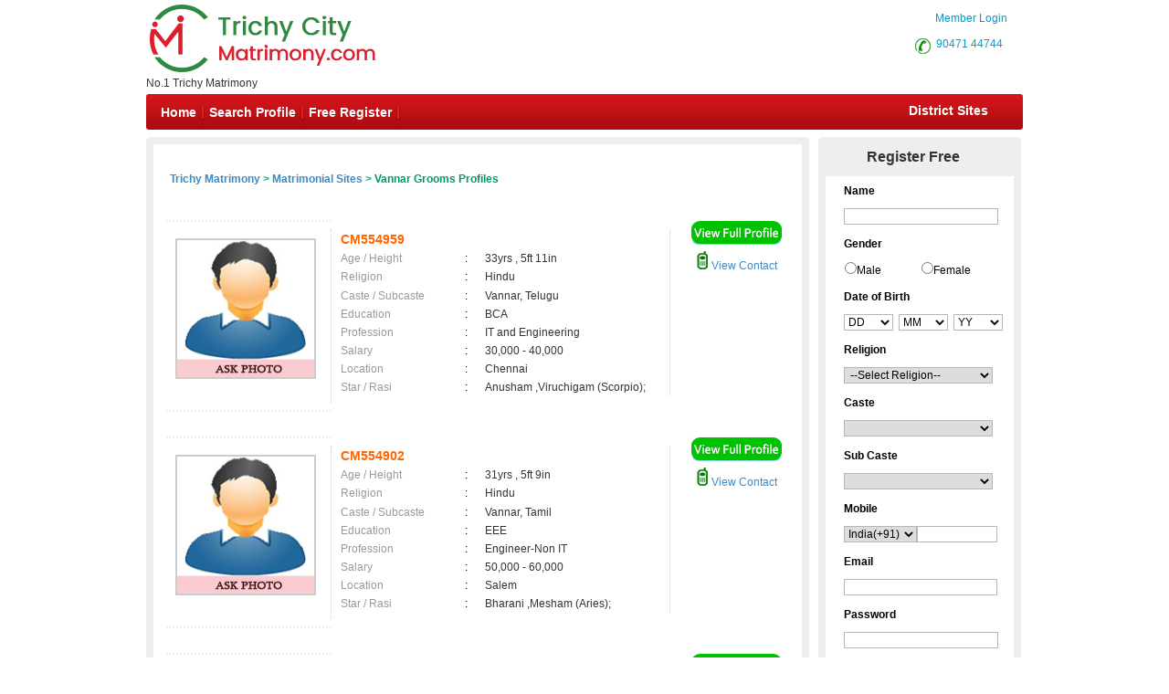

--- FILE ---
content_type: text/html; charset=utf-8
request_url: https://www.trichycitymatrimony.com/matrimonial/4/Vannar/grooms
body_size: 147939
content:

<!DOCTYPE html PUBLIC "-//W3C//DTD XHTML 1.0 Transitional//EN" "http://www.w3.org/TR/xhtml1/DTD/xhtml1-transitional.dtd">
<html xmlns="http://www.w3.org/1999/xhtml">
<head id="Head1"><title>
	Vannar Grooms,Matrimonial,Matrimony - Trichy Matrimony
</title><meta name="description" content="Vannar Grooms. Tamilnadu’s Largest Matrimonial Site. Search Thousands of Vannar Grooms. Register FREE" /><meta name="keywords" content="Vannar,Grooms,Matrimony, marriage, matrimonial, matrimonials, sites, websites, online, free, best, brides, grooms, religion, community, tamil, hindu, muslim, Christian" />
<meta name="google-site-verification" content="bDGOctROeqOL5t8sV_aQigpBpTrfL3xfz7bhei-XpJs" />
<meta name="Owner" content="trichycitymatrimony.com" />
<meta name="copyright" content="Trichymatrimony.com Matrimonials" />
<meta name="Author" content="TrichyMatrimony.com Trichy Matrimonial Team" />
<meta name="robots" content="all,noodp,noydir" /><meta name="audience" content="all" /><meta name="subject" content="matrimonial, matrimonial profiles, search bride groom, free matrimonials" /><meta name="distribution" content="global" /><meta name="page-type" content="Matrimonial - India" /><meta http-equiv="Content-Language" content="en" /><meta http-equiv="content-type" content="text/html; charset=UTF-8" /><meta name="viewport" content="width=device-width, initial-scale=1" /><link rel="publisher" href="https://plus.google.com/+chennaimatrimonial" /><link href="https://imgs.tamilvaran.com/css/main-master-sprite_new.css" rel="Stylesheet" type="text/css" />


    <script type="text/javascript" src="https://imgs.tamilvaran.com/js/jquery-1.4.2.min.js"></script>
    <script type="text/javascript" src="https://imgs.tamilvaran.com/js/chennai_master_comp.js"></script>
    <script type="text/javascript" src="https://imgs.tamilvaran.com/js/jquery.jcarousel.js"></script>

     
    <link href="https://imgs.tamilvaran.com/cmcss/8lak-css_new.css" rel="stylesheet" type="text/css" />
    <link href="https://imgs.tamilvaran.com/css/search-result.css" rel="Stylesheet" type="text/css" />
<link href="https://imgs.tamilvaran.com/css/search-results-sprite.css" rel="Stylesheet" type="text/css" />
<link href="https://imgs.tamilvaran.com/cmtcss/cmcitymast.css" rel="Stylesheet" type="text/css" />
   
    <!-- start defer parsing implementation-->

  <script language="javascript" type="text/javascript">


      var node = document.createElement('script');
      node.setAttribute("type", "text/javascript");
      node.setAttribute("async", true);
      node.setAttribute("src", 'https://imgs.tamilvaran.com/js/optIndex_New_chrDiv7d.js');
     
      document.getElementsByTagName("head")[0].appendChild(node);


      var nodeT2 = document.createElement('script');
      nodeT2.setAttribute("type", "text/javascript");
      nodeT2.setAttribute("async", true);
      nodeT2.setAttribute("src", 'https://imgs.tamilvaran.com/js/jquery-1.4.2.min.js');
      document.getElementsByTagName("head")[0].appendChild(nodeT2);

    
</script>
  <!-- end defer parsing implementation-->

    
    <style type="text/css">
         .txtname_cap{text-transform: capitalize;}
        .style50 {
            width: 190px;
        }

        div.tooltips {
            position: relative;
            display: inline;
            white-space: normal;
            font-family: Times New Roman;
        }

            div.tooltips span {
                position: absolute;
                width: 200px;
                color: #000;
                background: #fbf5e9;
                border: 1px solid #f84d2c;
                height: auto;
                line-height: 18px;
                margin-left: -15px;
                text-align: left;
                visibility: hidden;
                white-space: normal;
                border-radius: 7px;
                padding: 4px;
                font-size: 11px;
            }

                div.tooltips span:before {
                    content: '';
                    position: absolute;
                    top: 50%;
                    right: 100%;
                    margin-top: -12px;
                    width: auto;
                    height: auto;
                    border-right: 12px solid #f84d2c;
                    border-top: 12px solid transparent;
                    border-bottom: 12px solid transparent;
                }

                div.tooltips span:after {
                    content: '';
                    position: absolute;
                    top: 50%;
                    right: 100%;
                    margin-top: -8px;
                    width: 0;
                    height: 0;
                    border-right: 8px solid #fbf5e9;
                    border-top: 8px solid transparent;
                    border-bottom: 8px solid transparent;
                    white-space: normal;
                }

        div:hover.tooltips span {
            visibility: visible;
            opacity: 0.8;
            left: 100%;
            top: 50%;
            margin-top: -24.5px;
            margin-left: -2px;
            z-index: 999;
        }

        .spanchk {
            font-size: 10px;
            color: Red;
            text-align: left;
            height: auto;
            width: auto;
        }

        .r-main-center .r-main-left h1 span {
            color: #f60;
        }

        #r-main-right {
            width: 710px;
            border: 8px solid #eeeeee;
            margin: 0;
        }

        #control {
            height: auto;
        }

        .control-sub {
            height: auto;
            margin: 0;
            padding: 0;
        }

        #control .control-sub table {
            width: auto !important;
        }

        .noF {
            padding: 0 10px;
        }

        .noflink hr {
            border: none;
            border-top: dashed 2px skyblue;
            color: #ffffff;
            background-color: #ffffff;
        }

        #result_wrapper {
            border: none;
            width: 960px;
            margin: 10px 0;
        }

        #r-content {
            width: auto;
            margin: 10px 0;
        }

        .r-content-right-top {
            width: 495px;
        }

        .r-content-top-1 {
            width: 360px;
            margin: 10px 0 0 0;
            padding: 0;
        }

        .r-content-top-2 {
            width: 125px;
        }

        .r-content-top-btn {
            height: auto;
            margin: 0 auto 5px auto;
            text-align: center;
        }

        @media only screen and (max-width: 679px) {
            .reg_form {
                display: none;
            }
       
       
        }
        
    </style>
   
<link href="https://imgs.tamilvaran.com/css/chennai_master_comp_new.css" rel="Stylesheet" type="text/css" />




<!-- google+ aysnc. load -->

<script type="text/javascript">
    (function () {
        var po = document.createElement('script'); po.type = 'text/javascript'; po.async = true;
        po.src = 'https://apis.google.com/js/plusone.js?onload=onLoadCallback';
        var s = document.getElementsByTagName('script')[0]; s.parentNode.insertBefore(po, s);
    })();
</script>
<!-- end google+ aysnc. load -->
    <style type="text/css">
       .nav_top2 {
    float: right!important;
    width: 120px!important;
    }
        .city_footer_bottom, .city_heading {
            width: 100%;
            max-width: 965px;
        }

        .cityDescription {
            width: 97%;
            max-width: 955px;
        }

        #sub-d-control a, #sub-d-control a:visited {
            color: #3d89c1 !important;
        }

        #sub-d-control hr {
            border: none;
            border-top: dashed 2px skyblue;
            color: #ffffff;
            background-color: #ffffff;
        }

        .inside_footer_cop-r {
            width: 100%;
            min-height: 85px;
            margin: 0px;
            background: #e0dfdf;
        }

        .inside_footer_cop-r-sub {
            width: 960px;
            height: 30px;
            color: #000;
            margin: 0 auto 0 auto;
            font-family: Arial, Helvetica, sans-serif;
            font-size: 12px;
            text-align: center;
            padding-top: 7px;
        }

        .inside_footer_main {
            float: left;
        }

        .sociallinks {
            clear: both;
            width: 100%;
            float: left;
        }

            .sociallinks a {
                float: right;
                margin-right: 5px;
            }

        /* css/drop-menu.css */

        ul.menu ul {
            position: absolute;
            top: 38px;
            background: #fff;
            display: none;
            opacity: 0;
            list-style: none;
        }

        ul.menu li:hover > ul {
            display: block !important;
            opacity: 1;
        }

        ul.menu ul li {
            border: 1px solid #aaa;
            border-top: none;
            margin: 0;
            width: auto;
        }

            ul.menu ul li a {
                width: 200px;
                background: #fff;
                color: #f00;
                height: 15px;
                display: block;
                padding-top: 5px;
                padding-right: 3px;
                padding-bottom: 5px;
                padding-left: 3px;
                text-align: left;
            }

                ul.menu ul li a:hover {
                    color: #F90;
                }

        ul.menu ul ul {
            left: 172px;
            top: -1px;
            z-index: 1;
        }

        #payment_credit_title_sub {
            width: 870px;
            text-align: right;
            margin: auto 40px;
        }

        @media only screen and (max-width: 1023px) {
            .inside_footer_cop-r {
                min-height: 125px;
            }

            #payment_credit_title_sub {
                width: 100% !important;
                text-align: left;
                margin: auto !important;
            }
        }

        @media only screen and (max-width: 767px) {
            .footer-col-break {
                clear: both;
            }
          
.lbltxtwrd{ white-space:normal;}
        }
    </style>
</head>
<body id="dist-show1" >

<!-- facebook api includes -->
<div id="fb-root"></div>
<script type="text/javascript">    (function (d, s, id) {
        var js, fjs = d.getElementsByTagName(s)[0];
        if (d.getElementById(id)) return;
        js = d.createElement(s); js.id = id;
        js.src = "//connect.facebook.net/en_US/all.js#xfbml=1";
        fjs.parentNode.insertBefore(js, fjs);
    } (document, 'script', 'facebook-jssdk'));</script>
<!-- end api includes -->

       <form method="post" action="/matrimonial/4/Vannar/grooms" id="MatriForm">
<div class="aspNetHidden">
<input type="hidden" name="__EVENTTARGET" id="__EVENTTARGET" value="" />
<input type="hidden" name="__EVENTARGUMENT" id="__EVENTARGUMENT" value="" />
<input type="hidden" name="__VIEWSTATE" id="__VIEWSTATE" value="/[base64]/[base64]/AYKO7kQwZSlZtw==" />
</div>

<script type="text/javascript">
//<![CDATA[
var theForm = document.forms['MatriForm'];
if (!theForm) {
    theForm = document.MatriForm;
}
function __doPostBack(eventTarget, eventArgument) {
    if (!theForm.onsubmit || (theForm.onsubmit() != false)) {
        theForm.__EVENTTARGET.value = eventTarget;
        theForm.__EVENTARGUMENT.value = eventArgument;
        theForm.submit();
    }
}
//]]>
</script>


<script src="/WebResource.axd?d=xX0kfRTl8X9xOuUYyou4YERWRGv_pdHAjVBPRZYxfGhJs-_D4rbN0LQ7V6xziKbiq6oMr2cWKrRuZPAhXyyOCoJpW9rK_242j57lVBTrGdo1&amp;t=638563469773552689" type="text/javascript"></script>


<script src="/ScriptResource.axd?d=AEjcq5samrbbplw_oIPzcuEcfY_5tcscP9M0L2hB0zt1Ru411et0WVIlHfZO_KhcHtdeALBa4ZpDV-88alcowskchJEyfyK9Eu5aZuZCoApDBCr9iuwJpfrAZO1k2diemgX2-zZ7eZJEJ9TSTZPabneqdTOa-7rV9UdZxJYGmbAXVp3yutvSyZ0JeB7jO7yr0&amp;t=ffffffffc820c398" type="text/javascript"></script>
<script type="text/javascript">
//<![CDATA[
if (typeof(Sys) === 'undefined') throw new Error('ASP.NET Ajax client-side framework failed to load.');
//]]>
</script>

<script src="/ScriptResource.axd?d=2xpMLDv5drX7k6lOcAnntc3KF1GffbMwE6kK_D4-ZP-JSl0Io_a8JXF1N8cohbwVKUpS8Zi_xwLouBVgSjmq_uMO0xHQCEQF4BPfZfGmA8UyF2pUrI8WWuU_ddzPp1UcIIyJT4raiJHIGxwHdF1tpDd5-3dkeQGPBcQFbr4mwlTFU-6k_JaJOAVJcdENtzY70&amp;t=ffffffffc820c398" type="text/javascript"></script>
<div class="aspNetHidden">

	<input type="hidden" name="__VIEWSTATEGENERATOR" id="__VIEWSTATEGENERATOR" value="9C339542" />
	<input type="hidden" name="__PREVIOUSPAGE" id="__PREVIOUSPAGE" value="KrAtXSFNkMarXQQRdg7pFYjy81qxcfc-1shXr0VNdQhI3DYNnPWt6nMwDUVTHNEOq-LMH1IAPOmiVFnPimH3si6JsTMzyGzHpxSmoB9uoGXGC8YKlsjon7ltohHjoeF2ZAkb7I7lJa5mr82egBrMhg2" />
</div>
    <script type="text/javascript">
//<![CDATA[
Sys.WebForms.PageRequestManager._initialize('ctl00$ScriptManager1', 'MatriForm', ['tctl00$cnt_pagecontent$reg1312321','cnt_pagecontent_reg1312321'], ['ctl00$cnt_pagecontent$EMAIL','EMAIL'], [], 600, 'ctl00');
//]]>
</script>

     
 

    <div class="header_wrapper">
    <div class="header_wrapper_logo_main">
  <div class="header_wrapper_logo"><input type="image" name="ctl00$imgheader" id="imgheader" title="Trichy&#39;s No.1 Matrimonial Portal" src="https://imgs.tamilvaran.com/changed-logos/trichy.png" alt="Trichy City Matrimony" onclick="javascript:WebForm_DoPostBackWithOptions(new WebForm_PostBackOptions(&quot;ctl00$imgheader&quot;, &quot;&quot;, false, &quot;&quot;, &quot;/index.aspx&quot;, false, false))" /></div><div class="header_wrapper_logo_name">
          <span id="lbl_logona">No.1 Trichy Matrimony</span>
</div></div>
    <div class="header_right">
    
   <div class="nav_top"><span class="style45">&nbsp;&nbsp;&nbsp;<a href="//www.trichycitymatrimony.com/login.aspx" class="style45" >Member Login</a></span>
     </div>
    
 
  <div class="nav_top_row">
     <div class="nav_top nav_top2"><div class="c-dr-icon"></div>
     <span class="style45"><a href="tel:9047144744" class="style45">90471 44744</a>&nbsp;</span>
      
      </div>
     
    </div>
  
  </div>
 <div class="nav_cont">
    <div class="nav">
      <ul>
      <li class=""><a href="//www.trichycitymatrimony.com/index.aspx" title="Home">Home</a></li>
        <li><a href="//www.trichycitymatrimony.com/search/matrimonial-search-profiles.aspx" title="Search Profile">Search Profile</a></li>
       
        <li><a href="//www.trichycitymatrimony.com/registration/matrimonial-registration-form.aspx" title="Free Register">Free Register</a></li>
        
        
     </ul>
      </div>
   <div class="nav_right" ><a href="//www.trichycitymatrimony.com/common-matrimonial/tamilnadu-districts-wise-matrimony-sites.aspx" title="District Sites">District Sites</a></div>

  </div>
  
</div>


     <div class="content_wrapper" >
     <div id="subm">









    <div id="result_wrapper">

        <!--float login ends-->

        <div id="result-main">

            <div id="r-main-right">

                <!--brides-starts-->
              <div id="sub-d-center1">
<div class="sub-d-center-left1">
    <h1 style="text-align:left">&nbsp;
        </h1>
    </div>
                    <table width="100%" >
                        <tr>
                            <td>
                                <h2>
                                    <span id="cnt_pagecontent_msg" style="font-size:12px;font-weight:bold;"><a href='//www.trichycitymatrimony.com'>Trichy Matrimony</a> &gt; <a href='//www.trichycitymatrimony.com/tamilmarriage/matrimonial-links.aspx'>Matrimonial Sites</a> > Vannar Grooms Profiles</span></h2>
                            </td>
                        </tr>

                    </table>

                </div>
                <!--r-center-end-->
                <!-- 1st start -->
                <div align="center">
                    
                </div>

                <table class="merunbox" cellspacing="1" cellpadding="3" id="cnt_pagecontent_dtgCusts" style="color:Black;width:100%;">
	<tr>
		<td>&nbsp;</td><td>&nbsp;</td>
	</tr><tr>
		<td></td><td>

                                <div class="style50" id="r-content">
                                    <div class="r-content-left" >

                                        <div class="r-content-photo" style="width:150px;height:150px;" >

                                            
                                            
                                            <a href='//www.trichycitymatrimony.com/registration/matrimonial-registration-form.aspx' >
                                                
                                                    
                                                   
                                                     <img   src="https://imgs.tamilvaran.com/images/malenoimage.jpg?a=1&lev=&protect=No" alt="CM554959" border="0" width="150" height="150"
                                                  
                                                       class="photo-wrapper-img"  />
                                                  
                                                    </div>
                                                 
                                             </a></div>
                                    </div>
                                    <div class="r-content-right-top">
                                        <div class="r-content-top-1">
                                            <table width="360" border="0" cellspacing="0" cellpadding="0">
                                                                                            
                                                <tr>
                                                    <td height="22" colspan="3" style="font-size: 14px; color: #F60; font-weight: bold;">
                                                    CM554959
                                                    
                                                <tr>
                                                    <td width="124" height="20" style="color: #999">Age / Height</td>
                                                    <td width="20">:</td>
                                                    <td width="182" style="color: #333">33yrs 
                                                 , 5ft 11in</td>
                                                </tr>
                                                <tr>
                                                    <td height="21" style="color: #999">Religion </td>
                                                    <td height="21">:</td>
                                                    <td height="21" style="color: #333">Hindu</td>
                                                </tr>
                                                <tr>
                                                    <td height="21" style="color: #999">Caste / Subcaste</td>
                                                    <td height="21">:&nbsp;</td>
                                                    <td height="21" style="color: #333">Vannar, Telugu</td>
                                                </tr>
                                                <tr>
                                                    <td height="19" style="color: #999">Education</td>
                                                    <td height="19">:</td>
                                                    <td height="19" style="color: #333">BCA</td>
                                                </tr>
                                                <tr>
                                                    <td height="20" style="color: #999">Profession</td>
                                                    <td>:</td>
                                                    <td style="color: #333">IT and Engineering</td>
                                                </tr>
                                                <tr>
                                                    <td height="20" style="color: #999">Salary</td>
                                                    <td>:</td>
                                                    <td style="color: #333">
                                                        30,000 - 40,000 &nbsp;</td>
                                                </tr>
                                                <tr>
                                                    <td height="20" style="color: #999">Location</td>
                                                    <td>:</td>
                                                    <td style="color: #333">
                                                        Chennai &nbsp;</td>
                                                </tr>
                                                <tr>
                                                    <td height="20" style="color: #999">Star / Rasi</td>
                                                    <td>:&nbsp;</td>
                                                    <td style="color: #333">
                                                        Anusham 
                                                  ,Viruchigam (Scorpio); </td>
                                                </tr>
                                            </table>
                                        </div>
                                        <div class="r-content-top-2">
                                            <div class="r-content-top-btn r-content-top-btn1">
                                                
                                                
                                                <a href='//www.trichycitymatrimony.com/registration/matrimonial-registration-form.aspx' >
                                                    <img class="btn_profile" src="https://imgs.tamilvaran.com/cmtimgs/btn_profile.png" alt=""  /></a>

                                                
                                            </div>
                                            <div class="r-content-top-btn r-content-top-btn2">
                                                
                                                <a href='//www.trichycitymatrimony.com/profile/viewprofile.aspx?MatriID=CM554959'>
                                                    <img class="mobile1" src="https://imgs.tamilvaran.com/cmtimgs/phicon-1.png" alt=""  />&nbsp;View Contact</a>
                                                
                                            </div>
                                        </div>
                                        <div class="r-content-top-btn"> </div>
                                    </div>

                                </div>
                                </div><!--r-content-end-->

                            </td>
	</tr><tr>
		<td></td><td>

                                <div class="style50" id="r-content">
                                    <div class="r-content-left" >

                                        <div class="r-content-photo" style="width:150px;height:150px;" >

                                            
                                            
                                            <a href='//www.trichycitymatrimony.com/registration/matrimonial-registration-form.aspx' >
                                                
                                                    
                                                   
                                                     <img   src="https://imgs.tamilvaran.com/images/malenoimage.jpg?a=1&lev=&protect=No" alt="CM554902" border="0" width="150" height="150"
                                                  
                                                       class="photo-wrapper-img"  />
                                                  
                                                    </div>
                                                 
                                             </a></div>
                                    </div>
                                    <div class="r-content-right-top">
                                        <div class="r-content-top-1">
                                            <table width="360" border="0" cellspacing="0" cellpadding="0">
                                                                                            
                                                <tr>
                                                    <td height="22" colspan="3" style="font-size: 14px; color: #F60; font-weight: bold;">
                                                    CM554902
                                                    
                                                <tr>
                                                    <td width="124" height="20" style="color: #999">Age / Height</td>
                                                    <td width="20">:</td>
                                                    <td width="182" style="color: #333">31yrs 
                                                 , 5ft 9in</td>
                                                </tr>
                                                <tr>
                                                    <td height="21" style="color: #999">Religion </td>
                                                    <td height="21">:</td>
                                                    <td height="21" style="color: #333">Hindu</td>
                                                </tr>
                                                <tr>
                                                    <td height="21" style="color: #999">Caste / Subcaste</td>
                                                    <td height="21">:&nbsp;</td>
                                                    <td height="21" style="color: #333">Vannar, Tamil</td>
                                                </tr>
                                                <tr>
                                                    <td height="19" style="color: #999">Education</td>
                                                    <td height="19">:</td>
                                                    <td height="19" style="color: #333">EEE</td>
                                                </tr>
                                                <tr>
                                                    <td height="20" style="color: #999">Profession</td>
                                                    <td>:</td>
                                                    <td style="color: #333">Engineer-Non IT</td>
                                                </tr>
                                                <tr>
                                                    <td height="20" style="color: #999">Salary</td>
                                                    <td>:</td>
                                                    <td style="color: #333">
                                                        50,000 - 60,000 &nbsp;</td>
                                                </tr>
                                                <tr>
                                                    <td height="20" style="color: #999">Location</td>
                                                    <td>:</td>
                                                    <td style="color: #333">
                                                        Salem &nbsp;</td>
                                                </tr>
                                                <tr>
                                                    <td height="20" style="color: #999">Star / Rasi</td>
                                                    <td>:&nbsp;</td>
                                                    <td style="color: #333">
                                                        Bharani 
                                                  ,Mesham (Aries); </td>
                                                </tr>
                                            </table>
                                        </div>
                                        <div class="r-content-top-2">
                                            <div class="r-content-top-btn r-content-top-btn1">
                                                
                                                
                                                <a href='//www.trichycitymatrimony.com/registration/matrimonial-registration-form.aspx' >
                                                    <img class="btn_profile" src="https://imgs.tamilvaran.com/cmtimgs/btn_profile.png" alt=""  /></a>

                                                
                                            </div>
                                            <div class="r-content-top-btn r-content-top-btn2">
                                                
                                                <a href='//www.trichycitymatrimony.com/profile/viewprofile.aspx?MatriID=CM554902'>
                                                    <img class="mobile1" src="https://imgs.tamilvaran.com/cmtimgs/phicon-1.png" alt=""  />&nbsp;View Contact</a>
                                                
                                            </div>
                                        </div>
                                        <div class="r-content-top-btn"> </div>
                                    </div>

                                </div>
                                </div><!--r-content-end-->

                            </td>
	</tr><tr>
		<td></td><td>

                                <div class="style50" id="r-content">
                                    <div class="r-content-left" >

                                        <div class="r-content-photo" style="width:150px;height:150px;" >

                                            
                                            
                                            <a href='//www.trichycitymatrimony.com/registration/matrimonial-registration-form.aspx' >
                                                
                                                    
                                                   
                                                     <img   src="https://imgs.tamilvaran.com/images/malenoimage.jpg?a=1&lev=&protect=No" alt="CM554819" border="0" width="150" height="150"
                                                  
                                                       class="photo-wrapper-img"  />
                                                  
                                                    </div>
                                                 
                                             </a></div>
                                    </div>
                                    <div class="r-content-right-top">
                                        <div class="r-content-top-1">
                                            <table width="360" border="0" cellspacing="0" cellpadding="0">
                                                                                            
                                                <tr>
                                                    <td height="22" colspan="3" style="font-size: 14px; color: #F60; font-weight: bold;">
                                                    CM554819
                                                    
                                                <tr>
                                                    <td width="124" height="20" style="color: #999">Age / Height</td>
                                                    <td width="20">:</td>
                                                    <td width="182" style="color: #333">27yrs 
                                                 , 5ft 2in</td>
                                                </tr>
                                                <tr>
                                                    <td height="21" style="color: #999">Religion </td>
                                                    <td height="21">:</td>
                                                    <td height="21" style="color: #333">Hindu</td>
                                                </tr>
                                                <tr>
                                                    <td height="21" style="color: #999">Caste / Subcaste</td>
                                                    <td height="21">:&nbsp;</td>
                                                    <td height="21" style="color: #333">Vannar, Telugu</td>
                                                </tr>
                                                <tr>
                                                    <td height="19" style="color: #999">Education</td>
                                                    <td height="19">:</td>
                                                    <td height="19" style="color: #333">Electronics </td>
                                                </tr>
                                                <tr>
                                                    <td height="20" style="color: #999">Profession</td>
                                                    <td>:</td>
                                                    <td style="color: #333">IT and Engineering</td>
                                                </tr>
                                                <tr>
                                                    <td height="20" style="color: #999">Salary</td>
                                                    <td>:</td>
                                                    <td style="color: #333">
                                                        40,000 - 50,000 &nbsp;</td>
                                                </tr>
                                                <tr>
                                                    <td height="20" style="color: #999">Location</td>
                                                    <td>:</td>
                                                    <td style="color: #333">
                                                        Guindy &nbsp;</td>
                                                </tr>
                                                <tr>
                                                    <td height="20" style="color: #999">Star / Rasi</td>
                                                    <td>:&nbsp;</td>
                                                    <td style="color: #333">
                                                        Uthradam 
                                                  ,Does not matter; </td>
                                                </tr>
                                            </table>
                                        </div>
                                        <div class="r-content-top-2">
                                            <div class="r-content-top-btn r-content-top-btn1">
                                                
                                                
                                                <a href='//www.trichycitymatrimony.com/registration/matrimonial-registration-form.aspx' >
                                                    <img class="btn_profile" src="https://imgs.tamilvaran.com/cmtimgs/btn_profile.png" alt=""  /></a>

                                                
                                            </div>
                                            <div class="r-content-top-btn r-content-top-btn2">
                                                
                                                <a href='//www.trichycitymatrimony.com/profile/viewprofile.aspx?MatriID=CM554819'>
                                                    <img class="mobile1" src="https://imgs.tamilvaran.com/cmtimgs/phicon-1.png" alt=""  />&nbsp;View Contact</a>
                                                
                                            </div>
                                        </div>
                                        <div class="r-content-top-btn"> </div>
                                    </div>

                                </div>
                                </div><!--r-content-end-->

                            </td>
	</tr><tr>
		<td></td><td>

                                <div class="style50" id="r-content">
                                    <div class="r-content-left" >

                                        <div class="r-content-photo" style="width:150px;height:150px;" >

                                            
                                            
                                            <a href='//www.trichycitymatrimony.com/registration/matrimonial-registration-form.aspx' >
                                                
                                                    
                                                   
                                                     <img   src="https://imgs.tamilvaran.com/images/malenoimage.jpg?a=1&lev=&protect=No" alt="CM554728" border="0" width="150" height="150"
                                                  
                                                       class="photo-wrapper-img"  />
                                                  
                                                    </div>
                                                 
                                             </a></div>
                                    </div>
                                    <div class="r-content-right-top">
                                        <div class="r-content-top-1">
                                            <table width="360" border="0" cellspacing="0" cellpadding="0">
                                                                                            
                                                <tr>
                                                    <td height="22" colspan="3" style="font-size: 14px; color: #F60; font-weight: bold;">
                                                    CM554728
                                                    
                                                <tr>
                                                    <td width="124" height="20" style="color: #999">Age / Height</td>
                                                    <td width="20">:</td>
                                                    <td width="182" style="color: #333">33yrs 
                                                 , 5ft 5in</td>
                                                </tr>
                                                <tr>
                                                    <td height="21" style="color: #999">Religion </td>
                                                    <td height="21">:</td>
                                                    <td height="21" style="color: #333">Hindu</td>
                                                </tr>
                                                <tr>
                                                    <td height="21" style="color: #999">Caste / Subcaste</td>
                                                    <td height="21">:&nbsp;</td>
                                                    <td height="21" style="color: #333">Vannar, Tamil</td>
                                                </tr>
                                                <tr>
                                                    <td height="19" style="color: #999">Education</td>
                                                    <td height="19">:</td>
                                                    <td height="19" style="color: #333">Corporate Secretarieship</td>
                                                </tr>
                                                <tr>
                                                    <td height="20" style="color: #999">Profession</td>
                                                    <td>:</td>
                                                    <td style="color: #333">Others</td>
                                                </tr>
                                                <tr>
                                                    <td height="20" style="color: #999">Salary</td>
                                                    <td>:</td>
                                                    <td style="color: #333">
                                                        Below 20,000 &nbsp;</td>
                                                </tr>
                                                <tr>
                                                    <td height="20" style="color: #999">Location</td>
                                                    <td>:</td>
                                                    <td style="color: #333">
                                                        Coimbatore &nbsp;</td>
                                                </tr>
                                                <tr>
                                                    <td height="20" style="color: #999">Star / Rasi</td>
                                                    <td>:&nbsp;</td>
                                                    <td style="color: #333">
                                                        Thiruvonam 
                                                  ,Maharam (Capricorn); </td>
                                                </tr>
                                            </table>
                                        </div>
                                        <div class="r-content-top-2">
                                            <div class="r-content-top-btn r-content-top-btn1">
                                                
                                                
                                                <a href='//www.trichycitymatrimony.com/registration/matrimonial-registration-form.aspx' >
                                                    <img class="btn_profile" src="https://imgs.tamilvaran.com/cmtimgs/btn_profile.png" alt=""  /></a>

                                                
                                            </div>
                                            <div class="r-content-top-btn r-content-top-btn2">
                                                
                                                <a href='//www.trichycitymatrimony.com/profile/viewprofile.aspx?MatriID=CM554728'>
                                                    <img class="mobile1" src="https://imgs.tamilvaran.com/cmtimgs/phicon-1.png" alt=""  />&nbsp;View Contact</a>
                                                
                                            </div>
                                        </div>
                                        <div class="r-content-top-btn"> </div>
                                    </div>

                                </div>
                                </div><!--r-content-end-->

                            </td>
	</tr><tr>
		<td></td><td>

                                <div class="style50" id="r-content">
                                    <div class="r-content-left" >

                                        <div class="r-content-photo" style="width:150px;height:150px;" >

                                            
                                            
                                            <a href='//www.trichycitymatrimony.com/registration/matrimonial-registration-form.aspx' >
                                                
                                                    
                                                   
                                                     <img   src="https://imgs.tamilvaran.com/photo/readimage.aspx?id=261786&lev=Yes&protect=No" alt="CM554561" border="0" width="150" height="150"
                                                  
                                                       class="photo-wrapper-img"  />
                                                  
                                                    </div>
                                                 
                                             </a></div>
                                    </div>
                                    <div class="r-content-right-top">
                                        <div class="r-content-top-1">
                                            <table width="360" border="0" cellspacing="0" cellpadding="0">
                                                                                            
                                                <tr>
                                                    <td height="22" colspan="3" style="font-size: 14px; color: #F60; font-weight: bold;">
                                                    CM554561
                                                    
                                                <tr>
                                                    <td width="124" height="20" style="color: #999">Age / Height</td>
                                                    <td width="20">:</td>
                                                    <td width="182" style="color: #333">31yrs 
                                                 , 5ft 6in</td>
                                                </tr>
                                                <tr>
                                                    <td height="21" style="color: #999">Religion </td>
                                                    <td height="21">:</td>
                                                    <td height="21" style="color: #333">Assembly of God (A.G)</td>
                                                </tr>
                                                <tr>
                                                    <td height="21" style="color: #999">Caste / Subcaste</td>
                                                    <td height="21">:&nbsp;</td>
                                                    <td height="21" style="color: #333">Vannar, None</td>
                                                </tr>
                                                <tr>
                                                    <td height="19" style="color: #999">Education</td>
                                                    <td height="19">:</td>
                                                    <td height="19" style="color: #333">Mechanical engineering </td>
                                                </tr>
                                                <tr>
                                                    <td height="20" style="color: #999">Profession</td>
                                                    <td>:</td>
                                                    <td style="color: #333">Company Secretory</td>
                                                </tr>
                                                <tr>
                                                    <td height="20" style="color: #999">Salary</td>
                                                    <td>:</td>
                                                    <td style="color: #333">
                                                        20,000 - 30,000 &nbsp;</td>
                                                </tr>
                                                <tr>
                                                    <td height="20" style="color: #999">Location</td>
                                                    <td>:</td>
                                                    <td style="color: #333">
                                                        Tirunelveli &nbsp;</td>
                                                </tr>
                                                <tr>
                                                    <td height="20" style="color: #999">Star / Rasi</td>
                                                    <td>:&nbsp;</td>
                                                    <td style="color: #333">
                                                        Does not matter 
                                                  ,Does not matter; </td>
                                                </tr>
                                            </table>
                                        </div>
                                        <div class="r-content-top-2">
                                            <div class="r-content-top-btn r-content-top-btn1">
                                                
                                                
                                                <a href='//www.trichycitymatrimony.com/registration/matrimonial-registration-form.aspx' >
                                                    <img class="btn_profile" src="https://imgs.tamilvaran.com/cmtimgs/btn_profile.png" alt=""  /></a>

                                                
                                            </div>
                                            <div class="r-content-top-btn r-content-top-btn2">
                                                
                                                <a href='//www.trichycitymatrimony.com/profile/viewprofile.aspx?MatriID=CM554561'>
                                                    <img class="mobile1" src="https://imgs.tamilvaran.com/cmtimgs/phicon-1.png" alt=""  />&nbsp;View Contact</a>
                                                
                                            </div>
                                        </div>
                                        <div class="r-content-top-btn"> </div>
                                    </div>

                                </div>
                                </div><!--r-content-end-->

                            </td>
	</tr><tr>
		<td colspan="2"></td>
	</tr><tr>
		<td></td><td>

                                <div class="style50" id="r-content">
                                    <div class="r-content-left" >

                                        <div class="r-content-photo" style="width:150px;height:150px;" >

                                            
                                            
                                            <a href='//www.trichycitymatrimony.com/registration/matrimonial-registration-form.aspx' >
                                                
                                                    
                                                   
                                                     <img   src="https://imgs.tamilvaran.com/images/malenoimage.jpg?a=1&lev=&protect=No" alt="CM553777" border="0" width="150" height="150"
                                                  
                                                       class="photo-wrapper-img"  />
                                                  
                                                    </div>
                                                 
                                             </a></div>
                                    </div>
                                    <div class="r-content-right-top">
                                        <div class="r-content-top-1">
                                            <table width="360" border="0" cellspacing="0" cellpadding="0">
                                                                                            
                                                <tr>
                                                    <td height="22" colspan="3" style="font-size: 14px; color: #F60; font-weight: bold;">
                                                    CM553777
                                                    
                                                <tr>
                                                    <td width="124" height="20" style="color: #999">Age / Height</td>
                                                    <td width="20">:</td>
                                                    <td width="182" style="color: #333">30yrs 
                                                 , 5ft 6in</td>
                                                </tr>
                                                <tr>
                                                    <td height="21" style="color: #999">Religion </td>
                                                    <td height="21">:</td>
                                                    <td height="21" style="color: #333">Hindu</td>
                                                </tr>
                                                <tr>
                                                    <td height="21" style="color: #999">Caste / Subcaste</td>
                                                    <td height="21">:&nbsp;</td>
                                                    <td height="21" style="color: #333">Vannar, Telugu</td>
                                                </tr>
                                                <tr>
                                                    <td height="19" style="color: #999">Education</td>
                                                    <td height="19">:</td>
                                                    <td height="19" style="color: #333">Chemistry </td>
                                                </tr>
                                                <tr>
                                                    <td height="20" style="color: #999">Profession</td>
                                                    <td>:</td>
                                                    <td style="color: #333">Medical</td>
                                                </tr>
                                                <tr>
                                                    <td height="20" style="color: #999">Salary</td>
                                                    <td>:</td>
                                                    <td style="color: #333">
                                                        20,000 - 30,000 &nbsp;</td>
                                                </tr>
                                                <tr>
                                                    <td height="20" style="color: #999">Location</td>
                                                    <td>:</td>
                                                    <td style="color: #333">
                                                        Mysuru  &nbsp;</td>
                                                </tr>
                                                <tr>
                                                    <td height="20" style="color: #999">Star / Rasi</td>
                                                    <td>:&nbsp;</td>
                                                    <td style="color: #333">
                                                        Does not matter 
                                                  ,Does not matter; </td>
                                                </tr>
                                            </table>
                                        </div>
                                        <div class="r-content-top-2">
                                            <div class="r-content-top-btn r-content-top-btn1">
                                                
                                                
                                                <a href='//www.trichycitymatrimony.com/registration/matrimonial-registration-form.aspx' >
                                                    <img class="btn_profile" src="https://imgs.tamilvaran.com/cmtimgs/btn_profile.png" alt=""  /></a>

                                                
                                            </div>
                                            <div class="r-content-top-btn r-content-top-btn2">
                                                
                                                <a href='//www.trichycitymatrimony.com/profile/viewprofile.aspx?MatriID=CM553777'>
                                                    <img class="mobile1" src="https://imgs.tamilvaran.com/cmtimgs/phicon-1.png" alt=""  />&nbsp;View Contact</a>
                                                
                                            </div>
                                        </div>
                                        <div class="r-content-top-btn"> </div>
                                    </div>

                                </div>
                                </div><!--r-content-end-->

                            </td>
	</tr><tr>
		<td></td><td>

                                <div class="style50" id="r-content">
                                    <div class="r-content-left" >

                                        <div class="r-content-photo" style="width:150px;height:150px;" >

                                            
                                            
                                            <a href='//www.trichycitymatrimony.com/registration/matrimonial-registration-form.aspx' >
                                                
                                                    
                                                   
                                                     <img   src="https://imgs.tamilvaran.com/images/malenoimage.jpg?a=1&lev=&protect=No" alt="CM553625" border="0" width="150" height="150"
                                                  
                                                       class="photo-wrapper-img"  />
                                                  
                                                    </div>
                                                 
                                             </a></div>
                                    </div>
                                    <div class="r-content-right-top">
                                        <div class="r-content-top-1">
                                            <table width="360" border="0" cellspacing="0" cellpadding="0">
                                                                                            
                                                <tr>
                                                    <td height="22" colspan="3" style="font-size: 14px; color: #F60; font-weight: bold;">
                                                    CM553625
                                                    
                                                <tr>
                                                    <td width="124" height="20" style="color: #999">Age / Height</td>
                                                    <td width="20">:</td>
                                                    <td width="182" style="color: #333">25yrs 
                                                 , 5ft 9in</td>
                                                </tr>
                                                <tr>
                                                    <td height="21" style="color: #999">Religion </td>
                                                    <td height="21">:</td>
                                                    <td height="21" style="color: #333">Hindu</td>
                                                </tr>
                                                <tr>
                                                    <td height="21" style="color: #999">Caste / Subcaste</td>
                                                    <td height="21">:&nbsp;</td>
                                                    <td height="21" style="color: #333">Vannar, Tamil</td>
                                                </tr>
                                                <tr>
                                                    <td height="19" style="color: #999">Education</td>
                                                    <td height="19">:</td>
                                                    <td height="19" style="color: #333">B.E</td>
                                                </tr>
                                                <tr>
                                                    <td height="20" style="color: #999">Profession</td>
                                                    <td>:</td>
                                                    <td style="color: #333">IT and Engineering</td>
                                                </tr>
                                                <tr>
                                                    <td height="20" style="color: #999">Salary</td>
                                                    <td>:</td>
                                                    <td style="color: #333">
                                                        40,000 - 50,000 &nbsp;</td>
                                                </tr>
                                                <tr>
                                                    <td height="20" style="color: #999">Location</td>
                                                    <td>:</td>
                                                    <td style="color: #333">
                                                        Salem &nbsp;</td>
                                                </tr>
                                                <tr>
                                                    <td height="20" style="color: #999">Star / Rasi</td>
                                                    <td>:&nbsp;</td>
                                                    <td style="color: #333">
                                                        Uthradam 
                                                  ,Maharam (Capricorn); </td>
                                                </tr>
                                            </table>
                                        </div>
                                        <div class="r-content-top-2">
                                            <div class="r-content-top-btn r-content-top-btn1">
                                                
                                                
                                                <a href='//www.trichycitymatrimony.com/registration/matrimonial-registration-form.aspx' >
                                                    <img class="btn_profile" src="https://imgs.tamilvaran.com/cmtimgs/btn_profile.png" alt=""  /></a>

                                                
                                            </div>
                                            <div class="r-content-top-btn r-content-top-btn2">
                                                
                                                <a href='//www.trichycitymatrimony.com/profile/viewprofile.aspx?MatriID=CM553625'>
                                                    <img class="mobile1" src="https://imgs.tamilvaran.com/cmtimgs/phicon-1.png" alt=""  />&nbsp;View Contact</a>
                                                
                                            </div>
                                        </div>
                                        <div class="r-content-top-btn"> </div>
                                    </div>

                                </div>
                                </div><!--r-content-end-->

                            </td>
	</tr><tr>
		<td></td><td>

                                <div class="style50" id="r-content">
                                    <div class="r-content-left" >

                                        <div class="r-content-photo" style="width:150px;height:150px;" >

                                            
                                            
                                            <a href='//www.trichycitymatrimony.com/registration/matrimonial-registration-form.aspx' >
                                                
                                                    
                                                   
                                                     <img   src="https://imgs.tamilvaran.com/images/malenoimage.jpg?a=1&lev=&protect=No" alt="CM553623" border="0" width="150" height="150"
                                                  
                                                       class="photo-wrapper-img"  />
                                                  
                                                    </div>
                                                 
                                             </a></div>
                                    </div>
                                    <div class="r-content-right-top">
                                        <div class="r-content-top-1">
                                            <table width="360" border="0" cellspacing="0" cellpadding="0">
                                                                                            
                                                <tr>
                                                    <td height="22" colspan="3" style="font-size: 14px; color: #F60; font-weight: bold;">
                                                    CM553623
                                                    
                                                <tr>
                                                    <td width="124" height="20" style="color: #999">Age / Height</td>
                                                    <td width="20">:</td>
                                                    <td width="182" style="color: #333">29yrs 
                                                 , 5ft 7in</td>
                                                </tr>
                                                <tr>
                                                    <td height="21" style="color: #999">Religion </td>
                                                    <td height="21">:</td>
                                                    <td height="21" style="color: #333">Hindu</td>
                                                </tr>
                                                <tr>
                                                    <td height="21" style="color: #999">Caste / Subcaste</td>
                                                    <td height="21">:&nbsp;</td>
                                                    <td height="21" style="color: #333">Vannar, Telugu</td>
                                                </tr>
                                                <tr>
                                                    <td height="19" style="color: #999">Education</td>
                                                    <td height="19">:</td>
                                                    <td height="19" style="color: #333">Chemical Engineering</td>
                                                </tr>
                                                <tr>
                                                    <td height="20" style="color: #999">Profession</td>
                                                    <td>:</td>
                                                    <td style="color: #333">Engineer-Non IT</td>
                                                </tr>
                                                <tr>
                                                    <td height="20" style="color: #999">Salary</td>
                                                    <td>:</td>
                                                    <td style="color: #333">
                                                        80,000 - 90,000 &nbsp;</td>
                                                </tr>
                                                <tr>
                                                    <td height="20" style="color: #999">Location</td>
                                                    <td>:</td>
                                                    <td style="color: #333">
                                                        Shozhinganallur &nbsp;</td>
                                                </tr>
                                                <tr>
                                                    <td height="20" style="color: #999">Star / Rasi</td>
                                                    <td>:&nbsp;</td>
                                                    <td style="color: #333">
                                                        Moolam 
                                                  ,Dhanus (Sagittarius); </td>
                                                </tr>
                                            </table>
                                        </div>
                                        <div class="r-content-top-2">
                                            <div class="r-content-top-btn r-content-top-btn1">
                                                
                                                
                                                <a href='//www.trichycitymatrimony.com/registration/matrimonial-registration-form.aspx' >
                                                    <img class="btn_profile" src="https://imgs.tamilvaran.com/cmtimgs/btn_profile.png" alt=""  /></a>

                                                
                                            </div>
                                            <div class="r-content-top-btn r-content-top-btn2">
                                                
                                                <a href='//www.trichycitymatrimony.com/profile/viewprofile.aspx?MatriID=CM553623'>
                                                    <img class="mobile1" src="https://imgs.tamilvaran.com/cmtimgs/phicon-1.png" alt=""  />&nbsp;View Contact</a>
                                                
                                            </div>
                                        </div>
                                        <div class="r-content-top-btn"> </div>
                                    </div>

                                </div>
                                </div><!--r-content-end-->

                            </td>
	</tr><tr>
		<td></td><td>

                                <div class="style50" id="r-content">
                                    <div class="r-content-left" >

                                        <div class="r-content-photo" style="width:150px;height:150px;" >

                                            
                                            
                                            <a href='//www.trichycitymatrimony.com/registration/matrimonial-registration-form.aspx' >
                                                
                                                    
                                                   
                                                     <img   src="https://imgs.tamilvaran.com/images/malenoimage.jpg?a=1&lev=&protect=No" alt="CM553505" border="0" width="150" height="150"
                                                  
                                                       class="photo-wrapper-img"  />
                                                  
                                                    </div>
                                                 
                                             </a></div>
                                    </div>
                                    <div class="r-content-right-top">
                                        <div class="r-content-top-1">
                                            <table width="360" border="0" cellspacing="0" cellpadding="0">
                                                                                            
                                                <tr>
                                                    <td height="22" colspan="3" style="font-size: 14px; color: #F60; font-weight: bold;">
                                                    CM553505
                                                    
                                                <tr>
                                                    <td width="124" height="20" style="color: #999">Age / Height</td>
                                                    <td width="20">:</td>
                                                    <td width="182" style="color: #333">29yrs 
                                                 , 5ft 8in</td>
                                                </tr>
                                                <tr>
                                                    <td height="21" style="color: #999">Religion </td>
                                                    <td height="21">:</td>
                                                    <td height="21" style="color: #333">Hindu</td>
                                                </tr>
                                                <tr>
                                                    <td height="21" style="color: #999">Caste / Subcaste</td>
                                                    <td height="21">:&nbsp;</td>
                                                    <td height="21" style="color: #333">Vannar, Kongu Vannar</td>
                                                </tr>
                                                <tr>
                                                    <td height="19" style="color: #999">Education</td>
                                                    <td height="19">:</td>
                                                    <td height="19" style="color: #333">Mechanical engineering</td>
                                                </tr>
                                                <tr>
                                                    <td height="20" style="color: #999">Profession</td>
                                                    <td>:</td>
                                                    <td style="color: #333">Admin</td>
                                                </tr>
                                                <tr>
                                                    <td height="20" style="color: #999">Salary</td>
                                                    <td>:</td>
                                                    <td style="color: #333">
                                                        20,000 - 30,000 &nbsp;</td>
                                                </tr>
                                                <tr>
                                                    <td height="20" style="color: #999">Location</td>
                                                    <td>:</td>
                                                    <td style="color: #333">
                                                        Kumarapalayam &nbsp;</td>
                                                </tr>
                                                <tr>
                                                    <td height="20" style="color: #999">Star / Rasi</td>
                                                    <td>:&nbsp;</td>
                                                    <td style="color: #333">
                                                        Kettai 
                                                  ,Viruchigam (Scorpio); </td>
                                                </tr>
                                            </table>
                                        </div>
                                        <div class="r-content-top-2">
                                            <div class="r-content-top-btn r-content-top-btn1">
                                                
                                                
                                                <a href='//www.trichycitymatrimony.com/registration/matrimonial-registration-form.aspx' >
                                                    <img class="btn_profile" src="https://imgs.tamilvaran.com/cmtimgs/btn_profile.png" alt=""  /></a>

                                                
                                            </div>
                                            <div class="r-content-top-btn r-content-top-btn2">
                                                
                                                <a href='//www.trichycitymatrimony.com/profile/viewprofile.aspx?MatriID=CM553505'>
                                                    <img class="mobile1" src="https://imgs.tamilvaran.com/cmtimgs/phicon-1.png" alt=""  />&nbsp;View Contact</a>
                                                
                                            </div>
                                        </div>
                                        <div class="r-content-top-btn"> </div>
                                    </div>

                                </div>
                                </div><!--r-content-end-->

                            </td>
	</tr><tr>
		<td></td><td>

                                <div class="style50" id="r-content">
                                    <div class="r-content-left" >

                                        <div class="r-content-photo" style="width:150px;height:150px;" >

                                            
                                            
                                            <a href='//www.trichycitymatrimony.com/registration/matrimonial-registration-form.aspx' >
                                                
                                                    
                                                   
                                                     <img   src="https://imgs.tamilvaran.com/images/malenoimage.jpg?a=1&lev=&protect=No" alt="CM553368" border="0" width="150" height="150"
                                                  
                                                       class="photo-wrapper-img"  />
                                                  
                                                    </div>
                                                 
                                             </a></div>
                                    </div>
                                    <div class="r-content-right-top">
                                        <div class="r-content-top-1">
                                            <table width="360" border="0" cellspacing="0" cellpadding="0">
                                                                                            
                                                <tr>
                                                    <td height="22" colspan="3" style="font-size: 14px; color: #F60; font-weight: bold;">
                                                    CM553368
                                                    
                                                <tr>
                                                    <td width="124" height="20" style="color: #999">Age / Height</td>
                                                    <td width="20">:</td>
                                                    <td width="182" style="color: #333">28yrs 
                                                 , 5ft 9in</td>
                                                </tr>
                                                <tr>
                                                    <td height="21" style="color: #999">Religion </td>
                                                    <td height="21">:</td>
                                                    <td height="21" style="color: #333">Hindu</td>
                                                </tr>
                                                <tr>
                                                    <td height="21" style="color: #999">Caste / Subcaste</td>
                                                    <td height="21">:&nbsp;</td>
                                                    <td height="21" style="color: #333">Vannar, Tamil</td>
                                                </tr>
                                                <tr>
                                                    <td height="19" style="color: #999">Education</td>
                                                    <td height="19">:</td>
                                                    <td height="19" style="color: #333">BE mechanical engineering</td>
                                                </tr>
                                                <tr>
                                                    <td height="20" style="color: #999">Profession</td>
                                                    <td>:</td>
                                                    <td style="color: #333">Interior Designer</td>
                                                </tr>
                                                <tr>
                                                    <td height="20" style="color: #999">Salary</td>
                                                    <td>:</td>
                                                    <td style="color: #333">
                                                        Below 20,000 &nbsp;</td>
                                                </tr>
                                                <tr>
                                                    <td height="20" style="color: #999">Location</td>
                                                    <td>:</td>
                                                    <td style="color: #333">
                                                        Madurai &nbsp;</td>
                                                </tr>
                                                <tr>
                                                    <td height="20" style="color: #999">Star / Rasi</td>
                                                    <td>:&nbsp;</td>
                                                    <td style="color: #333">
                                                        Maham 
                                                  ,Simmam (Leo); </td>
                                                </tr>
                                            </table>
                                        </div>
                                        <div class="r-content-top-2">
                                            <div class="r-content-top-btn r-content-top-btn1">
                                                
                                                
                                                <a href='//www.trichycitymatrimony.com/registration/matrimonial-registration-form.aspx' >
                                                    <img class="btn_profile" src="https://imgs.tamilvaran.com/cmtimgs/btn_profile.png" alt=""  /></a>

                                                
                                            </div>
                                            <div class="r-content-top-btn r-content-top-btn2">
                                                
                                                <a href='//www.trichycitymatrimony.com/profile/viewprofile.aspx?MatriID=CM553368'>
                                                    <img class="mobile1" src="https://imgs.tamilvaran.com/cmtimgs/phicon-1.png" alt=""  />&nbsp;View Contact</a>
                                                
                                            </div>
                                        </div>
                                        <div class="r-content-top-btn"> </div>
                                    </div>

                                </div>
                                </div><!--r-content-end-->

                            </td>
	</tr><tr>
		<td colspan="2"></td>
	</tr>
</table>
                

                <!-- end  -->



                <!--brides-end-->


                <!--groomss-starts-->
                <!--r-center-end-->



                <!--grooms-end-->


                <div id="control">
                    <div class="control-sub">
                        <div>
                      
                            

<table width="500px">
<tr>
<td>
</td>
<td>
<div align="center" style="border: .5px dotted #FF2B2B; margin-left: 40px;">
<a id="cnt_pagecontent_dgPager_Linkbutton1" href="javascript:__doPostBack(&#39;ctl00$cnt_pagecontent$dgPager$Linkbutton1&#39;,&#39;&#39;)" style="color:#78B61A;font-weight:normal;font-weight: 700"><< Prev</a>&nbsp;<a id="cnt_pagecontent_dgPager_lnkpg1" class="pagerStyle" href="javascript:__doPostBack(&#39;ctl00$cnt_pagecontent$dgPager$lnkpg1&#39;,&#39;&#39;)" style="display:inline-block;color:#666666;font-weight:bold;width:25px;font-weight:bold;padding-right:2px">1</a>
<a id="cnt_pagecontent_dgPager_lnkpg2" class="pagerStyle" href="javascript:__doPostBack(&#39;ctl00$cnt_pagecontent$dgPager$lnkpg2&#39;,&#39;&#39;)" style="display:inline-block;color:#666666;font-weight:bold;width:25px;font-weight:normal;padding-right:2px">2</a>
<a id="cnt_pagecontent_dgPager_lnkpg3" class="pagerStyle" href="javascript:__doPostBack(&#39;ctl00$cnt_pagecontent$dgPager$lnkpg3&#39;,&#39;&#39;)" style="display:inline-block;color:#666666;font-weight:bold;width:25px;font-weight:normal;padding-right:2px">3</a>
<a id="cnt_pagecontent_dgPager_lnkpg4" class="pagerStyle" href="javascript:__doPostBack(&#39;ctl00$cnt_pagecontent$dgPager$lnkpg4&#39;,&#39;&#39;)" style="display:inline-block;color:#666666;font-weight:bold;width:25px;font-weight:normal;padding-right:2px">4</a>
<a id="cnt_pagecontent_dgPager_lnkpg5" class="pagerStyle" href="javascript:__doPostBack(&#39;ctl00$cnt_pagecontent$dgPager$lnkpg5&#39;,&#39;&#39;)" style="display:inline-block;color:#666666;font-weight:bold;width:25px;font-weight:normal;padding-right:2px">5</a>
<a id="cnt_pagecontent_dgPager_lnkpg6" class="pagerStyle" href="javascript:__doPostBack(&#39;ctl00$cnt_pagecontent$dgPager$lnkpg6&#39;,&#39;&#39;)" style="display:inline-block;color:#666666;font-weight:bold;width:25px;font-weight:normal;padding-right:2px">6</a>
<a id="cnt_pagecontent_dgPager_lnkpg7" class="pagerStyle" href="javascript:__doPostBack(&#39;ctl00$cnt_pagecontent$dgPager$lnkpg7&#39;,&#39;&#39;)" style="display:inline-block;color:#666666;font-weight:bold;width:25px;font-weight:normal;padding-right:2px">7</a>
<a id="cnt_pagecontent_dgPager_lnkpg8" class="pagerStyle" href="javascript:__doPostBack(&#39;ctl00$cnt_pagecontent$dgPager$lnkpg8&#39;,&#39;&#39;)" style="display:inline-block;color:#666666;font-weight:bold;width:25px;font-weight:normal;padding-right:2px">8</a>
<a id="cnt_pagecontent_dgPager_lnkpg9" class="pagerStyle" href="javascript:__doPostBack(&#39;ctl00$cnt_pagecontent$dgPager$lnkpg9&#39;,&#39;&#39;)" style="display:inline-block;color:#666666;font-weight:bold;width:25px;font-weight:normal;padding-right:2px">9</a>
<a id="cnt_pagecontent_dgPager_lnkpg10" class="pagerStyle" href="javascript:__doPostBack(&#39;ctl00$cnt_pagecontent$dgPager$lnkpg10&#39;,&#39;&#39;)" style="display:inline-block;color:#666666;font-weight:bold;width:25px;font-weight:normal;padding-right:2px">10</a>










&nbsp;<a id="cnt_pagecontent_dgPager_lnknextbutton" href="javascript:__doPostBack(&#39;ctl00$cnt_pagecontent$dgPager$lnknextbutton&#39;,&#39;&#39;)" style="color:#78B61A;font-weight:normal;font-weight: 700">Next >></a>
</div>
</td>
</tr>
</table>
                        </div>
                        <!--control-sub-end-->

                        <!-- matrimonial links -->


                    </div>
                </div>
                <!--control-end-->
                           
                
               
                <div style="clear: both"></div>
            </div>
               
            <!--right-end-->

            <!--left starts-->

            <div id="cnt_pagecontent_reg_form" class="reg_form" onkeypress="javascript:return WebForm_FireDefaultButton(event, &#39;cnt_pagecontent_ImageButton1&#39;)">
	
                <div id="sub-d-right" style="height:750px;">
                    <div id="sub-d-right-head">Register Free</div>
                    <div class="reg-right_col">
                        <div class="reg_form_box">

                            <div style="width: 206px;">
                                

                                <div class="reg-row">
                                    <div class="reg-lab">Name</div>
                                </div>
                                <div class="reg-row1 tooltips">
                                    <div class="reg-lab1">
                                        <input name="ctl00$cnt_pagecontent$txtName" type="text" maxlength="40" id="txtName" class="reg-input txtname_cap" name="txtName" onkeyup="check_name(&#39;txtName&#39;);Regnamechk();" onblur="emptycheck_name();" />
                                    </div>
                                    <span><b>Name:</b> Please enter the Full name of the person being registered. </span>
                                </div>
                                <span id="name_span" class="spanchk"></span>
                                <div class="reg-row">
                                    <div class="reg-lab">Gender </div>
                                </div>
                                <div class="reg-row1 tooltips">
                                    <div class="reg-lab1">
                                        <table id="txtGender" class="r-gender" cellspacing="1" cellpadding="0" class="gender" onblur="emptycheck_Gender();" style="height:20px;width:200px;">
		<tr>
			<td><input id="txtGender_0" type="radio" name="ctl00$cnt_pagecontent$txtGender" value="Male" /><label for="txtGender_0">Male</label></td><td><input id="txtGender_1" type="radio" name="ctl00$cnt_pagecontent$txtGender" value="Female" /><label for="txtGender_1">Female</label></td>
		</tr>
	</table>
                                    </div>
                                    <span><b>Gender:</b> Please select the gender of the person being registered on the site. </span>
                                </div>
                                <span id="gender_span" class="spanchk"></span>
                                <div class="reg-row">
                                    <div class="reg-lab">Date of Birth </div>

                                </div>
                                <div class="reg-row1 tooltips">
                                    <div class="reg-lab1">
                                        <select name="ctl00$cnt_pagecontent$DOBDAY" id="DOBDAY" class="reg-db" onblur="emptycheck_DOB();">
		<option selected="selected" value="1">DD</option>
		<option value="1">1</option>
		<option value="2">2</option>
		<option value="3">3</option>
		<option value="4">4</option>
		<option value="5">5</option>
		<option value="6">6</option>
		<option value="7">7</option>
		<option value="8">8</option>
		<option value="9">9</option>
		<option value="10">10</option>
		<option value="11">11</option>
		<option value="12">12</option>
		<option value="13">13</option>
		<option value="14">14</option>
		<option value="15">15</option>
		<option value="16">16</option>
		<option value="17">17</option>
		<option value="18">18</option>
		<option value="19">19</option>
		<option value="20">20</option>
		<option value="21">21</option>
		<option value="22">22</option>
		<option value="23">23</option>
		<option value="24">24</option>
		<option value="25">25</option>
		<option value="26">26</option>
		<option value="27">27</option>
		<option value="28">28</option>
		<option value="29">29</option>
		<option value="30">30</option>
		<option value="31">31</option>

	</select>


                                        <select name="ctl00$cnt_pagecontent$DOBMONTH" id="DOBMONTH" class="reg-db" size="1" onblur="emptycheck_DOB();" onchange="return updateDay(&#39;month&#39;,&#39;MatriForm&#39;,&#39;DOBYEAR&#39;,&#39;DOBMONTH&#39;,&#39;DOBDAY&#39;);">
		<option selected="selected" value="1">MM</option>
		<option value="1">Jan</option>
		<option value="2">Feb</option>
		<option value="3">Mar</option>
		<option value="4">Apr</option>
		<option value="5">May</option>
		<option value="6">Jun</option>
		<option value="7">Jul</option>
		<option value="8">Aug</option>
		<option value="9">Sep</option>
		<option value="10">Oct</option>
		<option value="11">Nov</option>
		<option value="12">Dec</option>

	</select>


                                        <select name="ctl00$cnt_pagecontent$DOBYEAR" id="DOBYEAR" class="reg-db" onblur="emptycheck_DOB();" onchange="return updateDay(&#39;year&#39;,&#39;MatriForm&#39;,&#39;DOBYEAR&#39;,&#39;DOBMONTH&#39;,&#39;DOBDAY&#39;);">
		<option selected="selected" value="0">YY</option>
		<option value="2008">2008</option>
		<option value="2007">2007</option>
		<option value="2006">2006</option>
		<option value="2005">2005</option>
		<option value="2004">2004</option>
		<option value="2003">2003</option>
		<option value="2002">2002</option>
		<option value="2001">2001</option>
		<option value="2000">2000</option>
		<option value="1999">1999</option>
		<option value="1998">1998</option>
		<option value="1997">1997</option>
		<option value="1996">1996</option>
		<option value="1995">1995</option>
		<option value="1994">1994</option>
		<option value="1993">1993</option>
		<option value="1992">1992</option>
		<option value="1991">1991</option>
		<option value="1990">1990</option>
		<option value="1989">1989</option>
		<option value="1988">1988</option>
		<option value="1987">1987</option>
		<option value="1986">1986</option>
		<option value="1985">1985</option>
		<option value="1984">1984</option>
		<option value="1983">1983</option>
		<option value="1982">1982</option>
		<option value="1981">1981</option>
		<option value="1980">1980</option>
		<option value="1979">1979</option>
		<option value="1978">1978</option>
		<option value="1977">1977</option>
		<option value="1976">1976</option>
		<option value="1975">1975</option>
		<option value="1974">1974</option>
		<option value="1973">1973</option>
		<option value="1972">1972</option>
		<option value="1971">1971</option>
		<option value="1970">1970</option>
		<option value="1969">1969</option>
		<option value="1968">1968</option>
		<option value="1967">1967</option>
		<option value="1966">1966</option>

	</select>
                                    </div>
                                    <span><b>Date of Birth:</b> Please select the date of birth of the person being registered. This information will not be visible to others. </span>
                                </div>
                                <span id="dob_span" class="spanchk"></span>
                                <div class="reg-row">
                                    <div class="reg-lab">Religion</div>
                                </div>
                                <div class="reg-row1 tooltips">
                                    <div class="reg-lab1">
                                        <select name="ctl00$cnt_pagecontent$Category" id="Category" class="reg-input" onblur="emptycheck_Religion();" onchange="return fillSelectFromArray(document.getElementById(&#39;SubCategory&#39;), ((document.getElementById(&#39;Category&#39;).selectedIndex == -1) ? null : subcat[document.getElementById(&#39;Category&#39;).selectedIndex-1]));">
		<option selected="selected" value="0">--Select Religion--</option>
		<option value="Hindu">Hindu</option>
		<option value="Muslim">Muslim</option>
		<option value="Christian">Christian</option>
		<option value="Inter Religion">Inter Religion</option>

	</select>
                                    </div>
                                    <span><b>Religion:</b> Please select the religion of the person being registered</span>
                                </div>
                                <span id="reli_span" class="spanchk"></span>
                                 <div id="christdivi"  style="display:none;" >
                                  <div class="reg-row">
                                    <div class="reg-lab">Division</div>
                                </div>
                                <div class="reg-row1 tooltips">
                                    <div class="reg-lab1">
                                       <select name="ctl00$cnt_pagecontent$chrDivision" id="chrDivision" onblur="emptycheck_christDivision();" style="font-size:12px">
		<option selected="selected" value="0">--Select Division--</option>
		<option value="Adventist">Adventist</option>
		<option value="Assyrian">Assyrian</option>
		<option value="Assembly of God (A.G)">Assembly of God (A.G)</option>
		<option value="Baptist">Baptist</option>
		<option value="Born Again">Born Again</option>
		<option value="Brethren">Brethren</option>
		<option value="Calvinist">Calvinist</option>
		<option value="Church Of God">Church Of God</option>
		<option value="Church Of South India (CSI)">Church Of South India (CSI)</option>
		<option value="Evangelica">Evangelical</option>
		<option value="Jacobite">Jacobite</option>
		<option value="ehovahâ??s Witnesses">Jehovah’s Witnesses</option>
		<option value="Latin Catholic">Latin Catholic</option>
		<option value="Lutheran">Lutheran</option>
		<option value="Marthoma">Marthoma</option>
		<option value="Melkite">Melkite</option>
		<option value="Methodist">Methodist</option>
		<option value="Orthodox">Orthodox</option>
		<option value="Pentecostal">Pentecostal</option>
		<option value="Protestant">Protestant</option>
		<option value="Roman Catholic (R.C)">Roman Catholic (R.C)</option>
		<option value="Seventh day Adventist">Seventh day Adventist</option>
		<option value="Syrian Catholic">Syrian Catholic</option>
		<option value="Other Christians">Other Christians</option>

	</select>

                                   
                                </div>
  <span><b>Division:</b> Please Select your division.</span>                            
  </div>
   
  </div>
     <span id="divi_span" class="spanchk" ></span>
                                <div class="reg-row">
                                    <div class="reg-lab">Caste</div>
                                </div>
                                <div class="reg-row1 tooltips">
                                    <div class="reg-lab1">
                                        <select name="ctl00$cnt_pagecontent$SubCategory" id="SubCategory" class="reg-input" onblur="emptycheck_Caste();" onchange="return fillSelectFromArray(document.getElementById(&#39;subthree&#39;), ((document.getElementById(&#39;SubCategory&#39;).selectedIndex == -1) ? null : three[document.getElementById(&#39;SubCategory&#39;).selectedIndex-1]));" onclick="return ifrel_mulslim(MatriForm.SubCategory);">

	</select>
                                    </div>
                                    <span><b>Caste:</b> Please Select your caste.</span>
                                </div>
                                <span id="caste_span" class="spanchk"></span>
                                <div class="reg-row">
                                    <div class="reg-lab">Sub Caste</div>
                                </div>
                                <div class="reg-row1 tooltips">
                                    <div class="reg-lab1">
                                        <select name="ctl00$cnt_pagecontent$subthree" id="subthree" class="reg-input" onblur="emptycheck_Subcaste();">

	</select>
                                    </div>
                                    <span><b>Sub Caste:</b> Please Select your sub caste.</span>
                                </div>
                                <span id="subcaste_span" class="spanchk"></span>
                                   <div id="cnt_pagecontent_reg1312321">
		
                                <div class="reg-row">
                                    <div class="reg-lab">Mobile</div>
                                </div>
                                <div class="reg-row1 tooltips">
                                    <div class="reg-lab1">

                                              <select name="ctl00$cnt_pagecontent$txtmobc1" id="txtmobc1" class="f-input2" onkeyup="check_phone(&#39;txtmobc1&#39;)" maxlength="3" style="width:80px;">
			<option selected="selected" value="+91">India(+91)</option>
			<option value="+1">United States(+1)</option>
			<option value="+971">United Arab Emirates(+971)</option>
			<option value="+44">United Kingdom(+44)</option>
			<option value="+61">Australia(+61)</option>
			<option value="+65">Singapore(+65)</option>
			<option value="001">Canada(+1)</option>
			<option value="+974">Qatar(+974)</option>
			<option value="+965">Kuwait(+965)</option>
			<option value="+968">Oman(+968)</option>
			<option value="+973">Bahrain(+973)</option>
			<option value="+966">Saudi Arabia(+966)</option>
			<option value="+60">Malaysia(+60)</option>
			<option value="+49">Germany(+49)</option>
			<option value="+64">New Zealand(+64)</option>
			<option value="+33">France(+33)</option>
			<option value="+353">Ireland(+353)</option>
			<option value="+41">Switzerland(+41)</option>
			<option value="+27">South Africa(+27)</option>
			<option value="+94">Sri Lanka(+94)</option>
			<option value="+62">Indonesia(+62)</option>
			<option value="+977">Nepal(+977)</option>
			<option value="+92">Pakistan(+92)</option>
			<option value="+880">Bangladesh(+880)</option>
			<option value="+93">Afghanistan(+93)</option>
			<option value="999" disabled="false" style="color:gray;">------------------------------------------------------</option>
			<option value="+213">Algeria(+213)</option>
			<option value="+376">Andorra(+376)</option>
			<option value="+244">Angola(+244)</option>
			<option value="+672">Antarctica(+672)</option>
			<option value="+54">Argentina(+54)</option>
			<option value="+374">Armenia(+374)</option>
			<option value="+297">Aruba(+297)</option>
			<option value="+43">Austria(+43)</option>
			<option value="+994">Azerbaijan(+994)</option>
			<option value="+375">Belarus(+375)</option>
			<option value="+32">Belgium(+32)</option>
			<option value="+501">Belize(+501)</option>
			<option value="+229">Benin(+229)</option>
			<option value="+975">Bhutan(+975)</option>
			<option value="+591">Bolivia(+591)</option>
			<option value="+387">Bosnia and Herzegovina(+387)</option>
			<option value="+267">Botswana(+267)</option>
			<option value="+55">Brazil(+55)</option>
			<option value="+673">Brunei(+673)</option>
			<option value="+359">Bulgaria(+359)</option>
			<option value="+226">Burkina Faso(+226)</option>
			<option value="+95">Burma (Myanmar)(+95)</option>
			<option value="+257">Burundi(+257)</option>
			<option value="+855">Cambodia(+855)</option>
			<option value="+237">Cameroon(+237)</option>
			<option value="+238">Cape Verde(+238)</option>
			<option value="+1">Cayman Islands(+1)</option>
			<option value="+236">Central African Republic(+236)</option>
			<option value="+235">Chad(+235)</option>
			<option value="+56">Chile(+56)</option>
			<option value="+86">China(+86)</option>
			<option value="+61">Christmas Island(+61)</option>
			<option value="+61">Cocos (Keeling) Islands(+61)</option>
			<option value="+57">Colombia(+57)</option>
			<option value="+269">Comoros(+269)</option>
			<option value="+242">Republic of the Congo(+242)</option>
			<option value="+243">Democratic Republic of the Congo(+243)</option>
			<option value="+682">Cook Islands(+682)</option>
			<option value="+506">Costa Rica(+506)</option>
			<option value="+385">Croatia(+385)</option>
			<option value="+53">Cuba(+53)</option>
			<option value="+357">Cyprus(+357)</option>
			<option value="+420">Czech Republic(+420)</option>
			<option value="+45">Denmark(+45)</option>
			<option value="+253">Djibouti(+253)</option>
			<option value="+670">Timor-Leste(+670)</option>
			<option value="+593">Ecuador(+593)</option>
			<option value="+20">Egypt(+20)</option>
			<option value="+503">El Salvador(+503)</option>
			<option value="+240">Equatorial Guinea(+240)</option>
			<option value="+291">Eritrea(+291)</option>
			<option value="+372">Estonia(+372)</option>
			<option value="+251">Ethiopia(+251)</option>
			<option value="+500">Falkland Islands(+500)</option>
			<option value="+298">Faroe Islands(+298)</option>
			<option value="+679">Fiji(+679)</option>
			<option value="+358">Finland(+358)</option>
			<option value="+689">French Polynesia(+689)</option>
			<option value="+241">Gabon(+241)</option>
			<option value="+220">Gambia(+220)</option>
			<option value="+970">Gaza Strip(+970)</option>
			<option value="+995">Georgia(+995)</option>
			<option value="+233">Ghana(+233)</option>
			<option value="+350">Gibraltar(+350)</option>
			<option value="+30">Greece(+30)</option>
			<option value="+299">Greenland(+299)</option>
			<option value="+502">Guatemala(+502)</option>
			<option value="+224">Guinea(+224)</option>
			<option value="+245">Guinea-Bissau(+245)</option>
			<option value="+592">Guyana(+592)</option>
			<option value="+509">Haiti(+509)</option>
			<option value="+504">Honduras(+504)</option>
			<option value="+852">Hong Kong(+852)</option>
			<option value="+36">Hungary(+36)</option>
			<option value="+354">Iceland(+354)</option>
			<option value="+98">Iran(+98)</option>
			<option value="+964">Iraq(+964)</option>
			<option value="+44">Isle of Man(+44)</option>
			<option value="+972">Israel(+972)</option>
			<option value="+39">Italy(+39)</option>
			<option value="+225">Ivory Coast(+225)</option>
			<option value="+81">Japan(+81)</option>
			<option value="+962">Jordan(+962)</option>
			<option value="+7">Kazakhstan(+7)</option>
			<option value="+254">Kenya(+254)</option>
			<option value="+686">Kiribati(+686)</option>
			<option value="+381">Kosovo(+381)</option>
			<option value="+996">Kyrgyzstan(+996)</option>
			<option value="+856">Laos(+856)</option>
			<option value="+371">Latvia(+371)</option>
			<option value="+961">Lebanon(+961)</option>
			<option value="+266">Lesotho(+266)</option>
			<option value="+231">Liberia(+231)</option>
			<option value="+218">Libya(+218)</option>
			<option value="+423">Liechtenstein(+423)</option>
			<option value="+370">Lithuania(+370)</option>
			<option value="+352">Luxembourg(+352)</option>
			<option value="+853">Macau(+853)</option>
			<option value="+389">Macedonia(+389)</option>
			<option value="+261">Madagascar(+261)</option>
			<option value="+265">Malawi(+265)</option>
			<option value="+960">Maldives(+960)</option>
			<option value="+223">Mali(+223)</option>
			<option value="+356">Malta(+356)</option>
			<option value="+692">Marshall Islands(+692)</option>
			<option value="+222">Mauritania(+222)</option>
			<option value="+230">Mauritius(+230)</option>
			<option value="+262">Mayotte(+262)</option>
			<option value="+52">Mexico(+52)</option>
			<option value="+691">Micronesia(+691)</option>
			<option value="+373">Moldova(+373)</option>
			<option value="+377">Monaco(+377)</option>
			<option value="+976">Mongolia(+976)</option>
			<option value="+382">Montenegro(+382)</option>
			<option value="+212">Morocco(+212)</option>
			<option value="+258">Mozambique(+258)</option>
			<option value="+264">Namibia(+264)</option>
			<option value="+674">Nauru(+674)</option>
			<option value="+31">Netherlands(+31)</option>
			<option value="+599">Netherlands Antilles(+599)</option>
			<option value="+687">New Caledonia(+687)</option>
			<option value="+505">Nicaragua(+505)</option>
			<option value="+227">Niger(+227)</option>
			<option value="+234">Nigeria(+234)</option>
			<option value="+683">Niue(+683)</option>
			<option value="+672">Norfolk Island(+672)</option>
			<option value="+850">North Korea(+850)</option>
			<option value="+47">Norway(+47)</option>
			<option value="+680">Palau(+680)</option>
			<option value="+507">Panama(+507)</option>
			<option value="+675">Papua New Guinea(+675)</option>
			<option value="+595">Paraguay(+595)</option>
			<option value="+51">Peru(+51)</option>
			<option value="+63">Philippines(+63)</option>
			<option value="+870">Pitcairn Islands(+870)</option>
			<option value="+48">Poland(+48)</option>
			<option value="+351">Portugal(+351)</option>
			<option value="+1">Puerto Rico(+1)</option>
			<option value="+40">Romania(+40)</option>
			<option value="+7">Russia(+7)</option>
			<option value="+250">Rwanda(+250)</option>
			<option value="+590">Saint Barthelemy(+590)</option>
			<option value="+685">Samoa(+685)</option>
			<option value="+378">San Marino(+378)</option>
			<option value="+239">Sao Tome and Principe(+239)</option>
			<option value="+221">Senegal(+221)</option>
			<option value="+381">Serbia(+381)</option>
			<option value="+248">Seychelles(+248)</option>
			<option value="+232">Sierra Leone(+232)</option>
			<option value="+421">Slovakia(+421)</option>
			<option value="+386">Slovenia(+386)</option>
			<option value="+677">Solomon Islands(+677)</option>
			<option value="+252">Somalia(+252)</option>
			<option value="+82">South Korea(+82)</option>
			<option value="+34">Spain(+34)</option>
			<option value="+290">Saint Helena(+290)</option>
			<option value="">Saint Kitts and Nevis(+)</option>
			<option value="+508">Saint Pierre and Miquelon(+508)</option>
			<option value="+249">Sudan(+249)</option>
			<option value="+597">Suriname(+597)</option>
			<option value="+268">Swaziland(+268)</option>
			<option value="+46">Sweden(+46)</option>
			<option value="+963">Syria(+963)</option>
			<option value="+886">Taiwan(+886)</option>
			<option value="+992">Tajikistan(+992)</option>
			<option value="+255">Tanzania(+255)</option>
			<option value="+66">Thailand(+66)</option>
			<option value="+228">Togo(+228)</option>
			<option value="+690">Tokelau(+690)</option>
			<option value="+676">Tonga(+676)</option>
			<option value="+216">Tunisia(+216)</option>
			<option value="+90">Turkey(+90)</option>
			<option value="+01">Turks and Caicos Islands(001)</option>
			<option value="+993">Turkmenistan(+993)</option>
			<option value="+688">Tuvalu(+688)</option>
			<option value="+256">Uganda(+256)</option>
			<option value="+380">Ukraine(+380)</option>
			<option value="+598">Uruguay(+598)</option>
			<option value="+998">Uzbekistan(+998)</option>
			<option value="+678">Vanuatu(+678)</option>
			<option value="+39">Holy See (Vatican City)(+39)</option>
			<option value="+58">Venezuela(+58)</option>
			<option value="+84">Vietnam(+84)</option>
			<option value="+681">Wallis and Futuna(+681)</option>
			<option value="+970">West Bank(+970)</option>
			<option value="+967">Yemen(+967)</option>
			<option value="+260">Zambia(+260)</option>
			<option value="+263">Zimbabwe(+263)</option>
			<option value="+876">Jamaica(+876)</option>

		</select> 
                                        <input name="ctl00$cnt_pagecontent$txtMobile" type="text" maxlength="10" id="txtMobile" class="r-input-name" onkeyup="check_phone(&#39;txtMobile&#39;)" onblur="emptycheck_Mobile();validMobno();" style="width:82px;" />
                                    </div>
                                 
                                    <span><b>Mobile No:</b>Please enter valid mobile number.</span>
                                </div>
                                   <span id="Span1" ></span> 
                                <span id="mobno_span" class="spanchk"></span>
                             
                                        <div class="reg-row">
                                            <div class="reg-lab">Email</div>
                                        </div>
                                        <div class="reg-row1 tooltips">
                                            <div class="reg-lab1">
                                                <input name="ctl00$cnt_pagecontent$EMAIL" type="text" maxlength="40" id="EMAIL" class="reg-input" onblur="javascript:this.value=this.value.toLowerCase();" onkeyup="emailclear();" style="width:162px;" />
                                            </div>
                                            <span class="tooltips"><b>Email:</b>Enter a valid email address to register and receive relevant matches. We never share your email with 3rd parties.</span>
                                        </div>
                                        <span id="errRow">
                                            </span>
                                        <span id="email_span" style="font-size: 10px; color: Red; text-align: center; height: auto; float: right;"></span>
                                        <div class="reg-row">
                                            <div class="reg-lab">Password</div>
                                        </div>
                                        <div class="reg-row1 tooltips">
                                            <div class="reg-lab1">
                                                <input name="ctl00$cnt_pagecontent$txtcp" type="password" maxlength="15" id="txtcp" class="reg-input" onkeyup="check_pass(&#39;txtcp&#39;)" onblur="emptycheck_Password();" onfocus="emailclear();" />
                                            </div>
                                            <span><b>Password:</b> Password must be atleast 8 characters.Enter Only alphanumeric Char.</span>
                                        </div>
                                        <span id="pass_span1" class="spanchk"></span>
                                        <span id="cnt_pagecontent_pass_span">
                                            </span>
                                        <div class="reg-row">
                                            <div class="reg-lab">Profile by</div>
                                        </div>
                                        <div class="reg-row1 tooltips">
                                            <div class="reg-lab1">
                                                <select name="ctl00$cnt_pagecontent$txtPC" id="txtPC" class="reg-input">
			<option value="Self">Self</option>
			<option value="Parents">Parents</option>
			<option value="Guardian">Guardian</option>
			<option value="Friends">Friends</option>
			<option value="Sibling">Sibling</option>
			<option value="Relatives">Relatives</option>

		</select>
                                            </div>
                                            <span><b>Profile for:</b> Please Select your relationship with the person you are registering on the site.</span>
                                        </div>
                                        <div class="reg-row2" align="center">
                                            <input type="image" name="ctl00$cnt_pagecontent$ImageButton1" id="cnt_pagecontent_ImageButton1" src="https://imgs.tamilvaran.com/cmtimgs/submitimag.png" onclick="return Validate();" />
                                        </div>
                                    
	</div>
                                
                                <input type="hidden" name="ctl00$cnt_pagecontent$cast" id="cast" />
                                <input type="hidden" name="ctl00$cnt_pagecontent$subcast" id="subcast" />

                                <input type="hidden" name="ctl00$cnt_pagecontent$regLogID" id="regLogID" />
                            </div>
                            <!--div end-->
                        </div>
                        <!--form box end-->
                    </div>
                    <!--rigt col end-->
                    <div style="clear: both"></div>
                </div>

            
</div>
            <!--rigt end-->





        </div>
        <!--main end-->
        <div style="clear: both"></div>

    </div>

    <input type="hidden" name="ctl00$cnt_pagecontent$profileID" id="profileID" />
    <input type="hidden" name="ctl00$cnt_pagecontent$hiddenstrArgu" id="hiddenstrArgu" />
     <input type="hidden" name="ctl00$cnt_pagecontent$sql_qry" id="sql_qry" value="exec sp_Advanced_search_NEW_SEO_Main_domain_NewTaluk_20220408 &#39;Male&#39;,&#39;18&#39;,&#39;50&#39;,&#39;&#39;,&#39;&#39;,&#39;&#39;,&#39;&#39;,&#39;&#39;,&#39;&#39;,&#39;&#39;,&#39;&#39;,&#39;&#39;,&#39;Vannar&#39;,&#39;&#39;,&#39;&#39;,&#39;&#39;,&#39;&#39;,&#39;100&#39;,&#39;250&#39;,&#39;&#39;,&#39;&#39;,&#39;&#39; , &#39;&#39; ,1 ,100 " />
      <input type="hidden" name="ctl00$cnt_pagecontent$sql_cntqry" id="sql_cntqry" />
       <input type="hidden" name="ctl00$cnt_pagecontent$tot_count" id="tot_count" />
     <input type="hidden" name="ctl00$cnt_pagecontent$hid_phchk" id="hid_phchk" />

    <div style="clear: both"></div>
      
       <div style="clear: both"></div>

<link href="https://imgs.tamilvaran.com/css/responsive.css" rel="stylesheet" type="text/css" /> 
 
 </div>  
 </div>

<div class="sub_domain_main ">
 <div style="clear:both"></div>


 <div style="clear:both"></div>
     <div class="inside_footer_top" >

  <div class="inside_footer-links-head"><span style="color:#666; font-size:11px; font-weight:bold; text-align:left;">Explore</span></div>
  <div class="inside_footer-links">
    <ul>
      <li>-</li><li><a href="//www.trichycitymatrimony.com/index.aspx">Home</a></li><li>|</li>
      <li><a href="//www.trichycitymatrimony.com/login.aspx">Login</a></li><li>|</li>
      <li><a href="//www.trichycitymatrimony.com/registration/matrimonial-registration-form.aspx">Register Free </a></li><li>|</li>
      <li><a href="//www.trichycitymatrimony.com/search/matrimonial-search-profiles.aspx">Matrimonial Search</a></li><li>|</li>
      
      <li><a href="//www.trichycitymatrimony.com/search/hindu-matrimony.aspx">Hindu Matrimonial</a></li><li>|</li>
      <li><a href="//www.trichycitymatrimony.com/search/christian-matrimony.aspx">Christian Matrimonial </a></li><li>|</li>
      <li><a href="//www.trichycitymatrimony.com/search/muslim-matrimony.aspx">Muslim Matrimonial </a></li><li>|</li>
      <li><a href="//www.trichycitymatrimony.com/payment/payment-options.aspx">Payment Options </a></li> 
      </ul> 
  </div>
  
  <div class="inside_footer-links1-head1"><span style="color:#666; font-size:11px; font-weight:bold; text-align:left;">Services</span></div>
  <div class="inside_footer-links1">
    <ul>
      <li>-</li><li><a href="//www.trichycitymatrimony.com/common-matrimonial/contactus.aspx">Chennai Matrimony Offline</a></li><li>|</li>
      <li><a href="//www.trichycitymatrimony.com/common-matrimonial/advertisement.aspx">Advertise With Us </a></li><li>|</li>
            <li><a href="//www.trichycitymatrimony.com/common-matrimonial/tamilnadu-districts-wise-matrimony-sites.aspx">District Sites</a></li><li>|</li>
      <li><a href="//www.trichycitymatrimony.com/common-matrimonial/tamilnadu-community-wise-matrimony-sites.aspx">Community Sites</a></li><li>|</li>
      <li><a href="//www.trichycitymatrimony.com/payment/payment-options.aspx">Membership Options</a></li><li>|</li>
      </ul>
  </div>


<div class="inside_footer-links2_head2"><span style="color:#666; font-size:11px; font-weight:bold; text-align:left;">Help</span></div>
<div class="inside_footer-links2">
    <ul>
      <li>-</li><li><a href="//www.trichycitymatrimony.com/common-matrimonial/contactus.aspx">Contact Us</a></li><li>|</li>
      <li><a href="//www.trichycitymatrimony.com/common-matrimonial/help.aspx">Help</a></li><li>|</li>
      <li><a href="//www.trichycitymatrimony.com/common-matrimonial/feedback.aspx">Feedback</a></li><li>|</li>
      <li><a href="//www.trichycitymatrimony.com/common-matrimonial/help.aspx">Frequently Asked Questions</a></li><li>|</li>
      <li><a href="//www.trichycitymatrimony.com/common-matrimonial/matrimonial-report-misuse.aspx">Report Abuse</a></li><li>|</li>
      <li><a href="//www.trichycitymatrimony.com/common-matrimonial/matrimonial-sitemap.aspx">Sitemap</a></li>
      </ul>
  </div>

<div class="inside_footer-links3_head3"><span style="color:#666; font-size:11px; font-weight:bold; text-align:left;">Legal</span></div>
<div class="inside_footer-links3 ">
    <ul>
      <li>-</li><li><a href="//www.trichycitymatrimony.com/common-matrimonial/aboutus.aspx">About Us</a></li><li>|</li>
      <li><a href="//www.trichycitymatrimony.com/common-matrimonial/matrimonial-terms-condition-2.aspx">Terms &amp; Conditions</a></li><li>|</li>
      <li><a href="//www.trichycitymatrimony.com/common-matrimonial/matrimonial-privacy-policy.aspx">Privacy Policy</a></li><li>|</li>
      <li><a href="//www.trichycitymatrimony.com/common-matrimonial/matrimonial-security-tips.aspx">Security Tips</a></li><li>|</li>
      <li><a href="//www.trichycitymatrimony.com/common-matrimonial/matrimonial-safety-tips.aspx">Safety Tips</a></li>
    
      </ul>
  </div>
 <div style="clear:both"></div>
 </div>
 
   
<div class="inside_footer_bottom"><!-- new one -->
<div class="inside_footer-links4_heading"> <h2 class="inside_footer-links4_head_1">Browse Matrimonial Profiles By</h2></div>
   <div class="inside_footer-links4">
     <ul>
      <li><a href="//www.trichycitymatrimony.com/tamilmarriage/religion.aspx">Religion</a></li><li>|</li>
      <li><a href="//www.trichycitymatrimony.com/tamilmarriage/caste.aspx">Caste</a></li><li>|</li>
      <li><a href="//www.trichycitymatrimony.com/tamilmarriage/sub-caste.aspx">Subcaste</a></li><li>|</li>
      
      <li><a href="//www.trichycitymatrimony.com/tamilmarriage/city.aspx">Cities</a></li><li>|</li>
      <li><a href="//www.trichycitymatrimony.com/tamilmarriage/marital-status.aspx">Marital Status</a></li><li>|</li>
      <li><a href="//www.trichycitymatrimony.com/tamilmarriage/education.aspx">Education</a></li><li>|</li>
   
   	  <li><a href="//www.trichycitymatrimony.com/tamilmarriage/occupation.aspx">Occupation</a></li><li>|</li>
      <li><a href="//www.trichycitymatrimony.com/tamilmarriage/matrimonial-links.aspx">More</a></li><li></li>       
    </ul>
  </div>
 
<!-- end one -->

<div class="inside_footer-links4_heading"> <h2 class="inside_footer-links4_head_1">Brides by Religion</h2></div>
  <div class="inside_footer-links4">
    <ul>
      <li><a href="//www.trichycitymatrimony.com/matrimonial/3/Hindu/Brides">Hindu</a></li><li>|</li>
      <li><a href="//www.trichycitymatrimony.com/matrimonial/3/Christian/Brides">Christian</a></li><li>|</li>
      <li><a href="//www.trichycitymatrimony.com/matrimonial/3/Muslim/Brides">Muslim</a></li>
     </ul>
  </div>
  
  <div class="inside_footer-links4_heading"> <h2 class="inside_footer-links4_head_1">Grooms by Religion</h2></div>
   <div class="inside_footer-links4">
    <ul>
      <li><a href="//www.trichycitymatrimony.com/matrimonial/3/Hindu/Grooms">Hindu</a></li><li>|</li>
      <li><a href="//www.trichycitymatrimony.com/matrimonial/3/Christian/Grooms">Christian</a></li><li>|</li>
      <li><a href="//www.trichycitymatrimony.com/matrimonial/3/Muslim/Grooms">Muslim</a></li>
     </ul>
  </div>
 
<div class="inside_footer-links5_heading"> <h2 class="inside_footer-links5_head_2">Brides by Caste</h2></div>
 <div class="inside_footer-links5">
  <ul>
      <li><a href="//www.trichycitymatrimony.com/matrimonial/30/Hindu/AdiDravidar(SC)/brides">hindu-adidravidar </a></li>
      <li><a href="//www.trichycitymatrimony.com/matrimonial/30/Hindu/Chettiar/brides">hindu-chettiar</a></li>
      <li><a href="//www.trichycitymatrimony.com/matrimonial/30/Hindu/Gounder/brides">hindu-gounder</a></li>
      <li><a href="//www.trichycitymatrimony.com/matrimonial/30/Hindu/iyengar/brides">hindu-iyengar</a></li>
      <li><a href="//www.trichycitymatrimony.com/matrimonial/30/Hindu/Kallar/brides">hindu-kallar</a></li>
      <li><a href="//www.trichycitymatrimony.com/matrimonial/30/Hindu/Maravar/brides">hindu-maravar</a></li>
      </ul>
    </div>
     <div class="inside_footer-links5">
  <ul>    
    <li><a href="//www.trichycitymatrimony.com/matrimonial/30/Hindu/Mudaliar/brides">hindu-mudaliar</a></li>
    <li><a href="//www.trichycitymatrimony.com/matrimonial/30/Hindu/Mukkulathor/brides">hindu-mukkulathor</a></li>
    <li><a href="//www.trichycitymatrimony.com/matrimonial/30/Hindu/Muthuraja/brides">hindu-muthuraja</a></li>
    <li><a href="//www.trichycitymatrimony.com/matrimonial/30/Hindu/Nadar/brides">hindu-nadar</a></li>
    <li><a href="//www.trichycitymatrimony.com/matrimonial/30/Hindu/Naicker/brides">hindu-naicker</a></li>
    <li><a href="//www.trichycitymatrimony.com/matrimonial/30/Hindu/Naidu/brides">hindu-naidu</a></li>
    </ul></div>
     <div class="inside_footer-links5 footer-col-break">
  <ul>    
    <li><a href="//www.trichycitymatrimony.com/matrimonial/30/Hindu/Pillai/brides">hindu-pillai</a></li>
    <li><a href="//www.trichycitymatrimony.com/matrimonial/30/Hindu/Reddiar/brides">hindu-reddiar</a></li>
    <li><a href="//www.trichycitymatrimony.com/matrimonial/30/Hindu/SenaiThalaivar/brides">hindu-senaithalaivar</a></li>
    <li><a href="//www.trichycitymatrimony.com/matrimonial/30/Hindu/Vanniar/brides">hindu-vanniar</a></li>
    <li><a href="//www.trichycitymatrimony.com/matrimonial/30/Hindu/vanniyar/brides">hindu-vanniyar</a></li>
    <li><a href="//www.trichycitymatrimony.com/matrimonial/30/Hindu/vishwakarma/brides">hindu-vishwakarma</a></li>
  </ul></div>       
 <div class="inside_footer-links5">
    <ul>
      <li><a href="//www.trichycitymatrimony.com/matrimonial/30/Christian/AdiDravidar(SC)/brides">christian-adidravidar</a></li>
      <li><a href="//www.trichycitymatrimony.com/matrimonial/30/Christian/Chettiar/brides">christian-chettiar</a></li>
      <li><a href="//www.trichycitymatrimony.com/matrimonial/30/Christian/Maravar/brides">christian-maravar</a></li>
      <li><a href="//www.trichycitymatrimony.com/matrimonial/30/Christian/Mudaliar/brides">christian-mudaliar</a></li>
      <li><a href="//www.trichycitymatrimony.com/matrimonial/30/Christian/Mukkulathor/brides">christian-mukkulathor</a></li>
      <li><a href="//www.trichycitymatrimony.com/matrimonial/30/Christian/Nadar/brides">christian-nadar</a></li>
      </ul></div>
      <div class="inside_footer-links5">
    <ul>
      <li><a href="//www.trichycitymatrimony.com/matrimonial/30/Christian/Naicker/brides">christian-naicker </a></li>
      <li><a href="//www.trichycitymatrimony.com/matrimonial/30/Christian/Naidu/brides">christian-naidu</a></li>
      <li><a href="//www.trichycitymatrimony.com/matrimonial/30/Christian/SenaiThalaivar/brides">christian-senaithalaivar</a></li>
      <li><a href="//www.trichycitymatrimony.com/matrimonial/30/Christian/Vanniar/brides">christian-vanniar</a></li>
      <li><a href="//www.trichycitymatrimony.com/matrimonial/30/Christian/vanniyar/brides">christian-vanniyar</a></li>
      <li><a href="//www.trichycitymatrimony.com/matrimonial/30/Christian/vishwakarma/brides">christian-vishwakarma</a></li>
    </ul></div>
     <div class="inside_footer-links5">
    <ul>
      <li><a href="//www.trichycitymatrimony.com/matrimonial/30/Muslim/dhakni/brides">Muslim-Dhakni </a></li>
      <li><a href="//www.trichycitymatrimony.com/matrimonial/30/Muslim/lebbai/brides">Muslim-Lebbai</a></li>
      <li><a href="//www.trichycitymatrimony.com/matrimonial/30/Muslim/rowther/brides">Muslim-Rowther</a></li>
      <li><a href="//www.trichycitymatrimony.com/matrimonial/30/Muslim/sunni/brides">Muslim-Sunni </a></li>
      <li><a href="//www.trichycitymatrimony.com/matrimonial/30/Muslim/tamil/brides">Muslim-Tamil</a></li>
      <li><a href="//www.trichycitymatrimony.com/matrimonial/30/Muslim/urudu/brides">Muslim-Urudu</a></li>
      </ul>
    </div>
<div class="inside_footer-links5_heading"> <h2 class="inside_footer-links5_head_2">Grooms by Caste</h2></div>
 <div class="inside_footer-links5">
  <ul>
       <li><a href="//www.trichycitymatrimony.com/matrimonial/30/Hindu/AdiDravidar(SC)/grooms">hindu-adidravidar </a></li>
      <li><a href="//www.trichycitymatrimony.com/matrimonial/30/Hindu/Chettiar/grooms">hindu-chettiar</a></li>
      <li><a href="//www.trichycitymatrimony.com/matrimonial/30/Hindu/Gounder/grooms">hindu-gounder</a></li>
      <li><a href="//www.trichycitymatrimony.com/matrimonial/30/Hindu/iyengar/grooms">hindu-iyengar</a></li>
      <li><a href="//www.trichycitymatrimony.com/matrimonial/30/Hindu/Kallar/grooms">hindu-kallar</a></li>
      <li><a href="//www.trichycitymatrimony.com/matrimonial/30/Hindu/Maravar/grooms">hindu-maravar</a></li>
   </ul>
    </div>
       <div class="inside_footer-links5">
  <ul>  
    <li><a href="//www.trichycitymatrimony.com/matrimonial/30/Hindu/Mudaliar/grooms">hindu-mudaliar</a></li>
    <li><a href="//www.trichycitymatrimony.com/matrimonial/30/Hindu/Mukkulathor/grooms">hindu-mukkulathor</a></li>
    <li><a href="//www.trichycitymatrimony.com/matrimonial/30/Hindu/Muthuraja/grooms">hindu-muthuraja</a></li>
    <li><a href="//www.trichycitymatrimony.com/matrimonial/30/Hindu/Nadar/grooms">hindu-nadar</a></li>
    <li><a href="//www.trichycitymatrimony.com/matrimonial/30/Hindu/Naicker/grooms">hindu-naicker</a></li>
    <li><a href="//www.trichycitymatrimony.com/matrimonial/30/Hindu/Naidu/grooms">hindu-naidu</a></li>     
    </ul></div>
     <div class="inside_footer-links5 footer-col-break">
  <ul>
   <li><a href="//www.trichycitymatrimony.com/matrimonial/30/Hindu/Pillai/grooms">hindu-pillai</a></li>
    <li><a href="//www.trichycitymatrimony.com/matrimonial/30/Hindu/Reddiar/grooms">hindu-reddiar</a></li>
    <li><a href="//www.trichycitymatrimony.com/matrimonial/30/Hindu/SenaiThalaivar/grooms">hindu-senaithalaivar</a></li>
    <li><a href="//www.trichycitymatrimony.com/matrimonial/30/Hindu/Vanniar/grooms">hindu-vanniar</a></li>
    <li><a href="//www.trichycitymatrimony.com/matrimonial/30/Hindu/vanniyar/grooms">hindu-vanniyar</a></li>
    <li><a href="//www.trichycitymatrimony.com/matrimonial/30/Hindu/vishwakarma/grooms">hindu-vishwakarma</a></li>       </ul></div>       
     <div class="inside_footer-links5">
    <ul>    
      <li><a href="//www.trichycitymatrimony.com/matrimonial/30/Christian/AdiDravidar(SC)/grooms">christian-adidravidar</a></li>
      <li><a href="//www.trichycitymatrimony.com/matrimonial/30/Christian/Chettiar/grooms">christian-chettiar</a></li>
      <li><a href="//www.trichycitymatrimony.com/matrimonial/30/Christian/Maravar/grooms">christian-maravar</a></li>
      <li><a href="//www.trichycitymatrimony.com/matrimonial/30/Christian/Mudaliar/grooms">christian-mudaliar</a></li>
      <li><a href="//www.trichycitymatrimony.com/matrimonial/30/Christian/Mukkulathor/grooms">christian-mukkulathor</a></li>
      <li><a href="//www.trichycitymatrimony.com/matrimonial/30/Christian/Nadar/grooms">christian-nadar</a></li>
      
      </ul></div>
     <div class="inside_footer-links5">
    <ul>
     <li><a href="//www.trichycitymatrimony.com/matrimonial/30/Christian/Naicker/grooms">christian-naicker </a></li>
      <li><a href="//www.trichycitymatrimony.com/matrimonial/30/Christian/Naidu/grooms">christian-naidu</a></li>
      <li><a href="//www.trichycitymatrimony.com/matrimonial/30/Christian/SenaiThalaivar/grooms">christian-senaithalaivar</a></li>
      <li><a href="//www.trichycitymatrimony.com/matrimonial/30/Christian/Vanniar/grooms">christian-vanniar</a></li>
      <li><a href="//www.trichycitymatrimony.com/matrimonial/30/Christian/vanniyar/grooms">christian-vanniyar</a></li>
      <li><a href="//www.trichycitymatrimony.com/matrimonial/30/Christian/vishwakarma/grooms">christian-vishwakarma</a></li>
    </ul></div>
     <div class="inside_footer-links5">
    <ul>
       <li><a href="//www.trichycitymatrimony.com/matrimonial/30/Muslim/dhakni/grooms">Muslim-Dhakni </a></li>
      <li><a href="//www.trichycitymatrimony.com/matrimonial/30/Muslim/lebbai/grooms">Muslim-Lebbai</a></li>
      <li><a href="//www.trichycitymatrimony.com/matrimonial/30/Muslim/rowther/grooms">Muslim-Rowther</a></li>
      <li><a href="//www.trichycitymatrimony.com/matrimonial/30/Muslim/sunni/grooms">Muslim-Sunni </a></li>
      <li><a href="//www.trichycitymatrimony.com/matrimonial/30/Muslim/tamil/grooms">Muslim-Tamil</a></li>
      <li><a href="//www.trichycitymatrimony.com/matrimonial/30/Muslim/urudu/grooms">Muslim-Urudu</a></li>
    </ul>
    </div>
    
</div>

<!--bottom end-->
<div style="clear:both"></div>
</div>
<!-- footer area google/fb/linked in -->
<div style="clear:both"></div>
<div class="inside_footer_cop-r" style="height:130px">
<div class="inside_footer_cop-r-sub">All Rights Reserved.© Copyright 2026 Chennai Matrimony.com, Tamilnadu, India
<center><table>
<tr>
<td align="left" rowspan="2" style="width:400px">
 &nbsp;
</td>

<td width="600px" style="text-align:right">


</td>
</tr>
<tr>
<td>

   
<div align="right" class="inside_footer_cop-r"  >

    <a href="https://www.facebook.com/TrichyCityMatrimony/" target="_blank" >
     <img  class="" src="https://imgs.tamilvaran.com/cmlndimgs/ft-fb-imag.png" alt="www.facebook.com/ChennaimatrimonyOfficial" title="www.facebook.com/ChennaimatrimonyOfficial" border="0" />

    
 </a>
   
        </div>
     
</td>
</tr>
</table>
</center>
<div align="right">

        </div>
</div></div>

   

    
<script type='text/javascript'>var _gaq = _gaq || [];_gaq.push(['_setAccount', 'UA-129792506-1']);_gaq.push(['_setDomainName', 'trichycitymatrimony.com']);_gaq.push(['_trackPageview']);(function() {var ga = document.createElement('script'); ga.type = 'text/javascript'; ga.async = true;ga.src = ('https:' == document.location.protocol ? 'https://' : 'http://') + 'stats.g.doubleclick.net/dc.js';var s = document.getElementsByTagName('script')[0]; s.parentNode.insertBefore(ga, s);})();</script></form>
    <span id="remarketing_google"></span>
</body>
</html>

--- FILE ---
content_type: text/css
request_url: https://imgs.tamilvaran.com/css/main-master-sprite_new.css
body_size: 449
content:
.footer-facebook-icon, .footer-google-icon, .footer-instagram-icon, .footer-pintrest-icon, .footer-twitter-icon
{ display: inline-block; background: url('../images/social_media_imgs.png') no-repeat; overflow: hidden; text-indent: -9999px; text-align: left; }
 
.footer-facebook-icon { background-position: -0px -0px; width: 24px; height: 24px; }
.footer-google-icon { background-position: -24px -0px; width: 24px; height: 24px; }
.footer-instagram-icon { background-position: -0px -24px; width: 24px; height: 25px; }
.footer-pintrest-icon { background-position: -24px -24px; width: 24px; height: 24px; }
.footer-twitter-icon { background-position: -24px -48px; width: 24px; height: 24px; }

--- FILE ---
content_type: text/css
request_url: https://imgs.tamilvaran.com/css/search-result.css
body_size: 14033
content:
/* css/result.css */

#result_wrapper{width:948px; height:auto; margin:10px auto; background:#fff; border:6px solid #eeeeee; }
#result_main{width:940px; height:auto; margin:auto;}
#r-main-left{ width:170px; height:auto float:left; margin:0;}
#r-main-right{ width:740px; height:auto; float:left; border:1px solid #eeeeee; border-radius:5px; margin:10px 0 10px 10px;}
#r-main-right h1{font-family:Arial, Helvetica, sans-serif; font-size:16px; color:#09c; margin:5px 0 0 15px; padding:0px; color:#09c;} 
#r-main-right h2{font-family:Arial, Helvetica, sans-serif; font-size:13px; color:#F60; margin:5px 0 0 15px; padding:0px; color:#096; font-weight:normal; float:left; }
#r-main-right h3{font-family:Arial, Helvetica, sans-serif; font-size:13px; color:#F60; margin:5px 0 0 15px; padding:0px; color:#096; text-align:right; float:right; font-weight:normal}  
.r-link{ width:170px; height:auto; float:left; border:1px solid #999; border-radius:5px; margin:0 0 10px 0; background:}
.r-link h1{ width:165px; height:20px; font-family:Arial, Helvetica, sans-serif; font-size:14px; color:#F60; background:url(../images/bg_left.jpg) repeat-x; margin:0 0 5px 0; padding:5px 0 0 5px; font-weight:bold; float:left; border-bottom:1px dashed #ccc;}
.r-link-menu{ width:140px; height:auto; float:left; margin:0 0 0 20px;}
.r-link-menu ul {list-style:url(../images/arrow1.png); margin:0 0 0 0; padding:0;}
.r-link-menu li{ float:left;}
.r-link-menu a{ width:120px; height:15px; display:block; margin:0; font-size:11px; text-decoration:none; color:#333; text-align:left; padding:0 0 5px 0;}
.r-link-menu a:hover{color:#29c3f4; text-decoration:underline}
.r-right-top{width:710px; height:auto; float:left; background:url(../images/spot_light1.png) no-repeat; margin:5px 0 5px 15px}
.r-top-1{width:200px; height:130px; float:left; margin:25px 20px 0 16px;}
.r-top-img{width:70px; height:70px; float:left; background:#fff; padding:2px; margin:5px; float:left; border:1px solid #35ca5f;}
.r-top-dtl{width:100px; height:90px; float:left; margin:5px 0 0 5px; float:left; font-size:10px;}
.r-top-btn{width:130px; height:30px; float:left; margin:3px 0 0 5px; float:left; padding-left:50px}
#r-center{ width:725px; height:40px; margin:5px; float:left; border-bottom:1px solid #eeeeee; }
.r-center_left{width:132px; height:20px; padding:5px; margin:10px 0 0 10px; font-family:Arial, Helvetica, sans-serif; color:#F60; font-size:16px; float:left}
.r-center-left_img{width:20px; height:20px; float:left; margin-top:15px; background:url(../images/arrow-down.png) no-repeat;}

.r-center_right{width:250px; height:40px; padding:0; margin:0 10px 0 0px; font-family:Arial, Helvetica, sans-serif; color:#F60; font-size:16px; float:right; }
.r-center_image{width:30px; height:24px; padding:4px 0 2px 0px; margin:5px 0 0 5px; float:right; }
.r-center_head{width:150px; height:30px; margin:5px 20px 0 10px; float:right; background:url(../images/btn-order.png) no-repeat;}
.r-center_head img{float:right; margin:5px;}

#r-content{ width:725px;  height:auto; border-top:2px dotted #eeeeee; border-bottom:2px dotted #eeeeee; float:left; margin:10px 0 10px 5px; font-weight:normal;}
#r-content-seo{ width:690px;  height:auto; border-top:2px dotted #eeeeee; border-bottom:2px dotted #eeeeee; float:left; margin:10px 0 10px 5px; font-weight:normal;}

#r-content-viewprofile{ width:850px;  height:auto; border-top:2px dotted #eeeeee; border-bottom:2px dotted #eeeeee; float:left; margin:10px 0 10px 5px; font-weight:normal;}
.style50{ text-decoration:none; font-weight:normal;}
.style50:hover, .style50:active{ background:url(../images/bg_c-cnt.jpg) repeat-x;}

.r-content-left{width:180px; height:190px; margin:8px 0 8px 0; float:left; border-right:1px dotted #ccc; font-weight:normal; }
.r-content-photo{width:150px; height:170px;/* border:2px solid #ccc;*/ margin:10px; float:left;}
.r-content-right-top{width:520px; height:auto; float:left; padding:0 0 10px 0;  margin:10px 0 0 10px;}
.r-content-right-top-seo{width:440px; height:auto; float:left; padding:0 0 10px 0;  margin:10px 0 0 10px;}
.r-content-right-top-viewprofile{width:600px; height:auto; float:left; padding:0 0 10px 0;  margin:10px 0 0 10px;}
.r-content-top-1{width:330px; height:auto; margin:0px; float:left; border-right:1px dotted #ccc; padding:0 10px 0 10px;}

.r-content-top-1-seo{width:280px; height:auto; margin:0px; float:left; border-right:1px dotted #ccc; padding:0 10px 0 10px;}

.r-content-top-1-viewprofile{width:330px; height:auto; margin:0px; float:left; border-right:1px dotted #ccc; padding:0 10px 0 10px;}
.r-content-top-head{width:300px; height:25px; font-family:Arial, Helvetica, sans-serif; font-size:14px; color:#F90; font-weight:bold; float:left}
.r-content-top-head img{margin-left:0; margin-top:3px;}

.r-content-top-2{width:158px; height:160px; margin:0 0 0 5px; float:left}
 .r-content-top-2-seo{width:75px; height:160px; margin:0 0 0 5px; float:left}
.r-content-top-2-viewprofile{width:230px; height:160px; margin:0 0 0 5px; float:left}
.r-content-top-btn{width:135px; 
height:24px; 
margin:0px 0 5px 20px; float:left; }


.r-content-right-bottom{width:500px; height:30px; float:left; padding:5px 10px 5px 10px; font-family:Arial, Helvetica, sans-serif; font-size:12px; color:#666; margin:0 0 0 10px;}
.r-content-right-bottom p{ font-family:Arial, Helvetica, sans-serif; font-size:12px; margin:0px; padding:0px; line-height:16px;}
.r-content-right-bottom span{ font-family:Arial, Helvetica, sans-serif; font-size:12px; color:#093; text-align:right; margin:0px; padding:0px;}
#control{width:720px; height:40px; float:left; margin-bottom:10px; }
.control-sub{width:490px; height:20px; margin:5px; padding:5px; float:right;}

/* css/link-left.css */

#link-left{ width:180px; height:auto; float:left; margin:10px 0 0 0;}

.link{ width:170px; height:auto; float:left; border:1px solid #eeeeee; border-radius:5px; margin:0 0 10px 5px; background:}
.link h1{ width:165px; height:20px; font-family:Arial, Helvetica, sans-serif; font-size:12px; color:#F60; background:url(//imgs.tamilvaran.com/images/bg_left.jpg) repeat-x; margin:0 0 5px 0; padding:5px 0 0 5px; font-weight:bold; float:left; ;}
.link h1 img{float:right; margin:5px 10px 0 0}
.link-menu{ width:140px; height:auto; float:left; margin:5px 0 5px 20px; border-top:1px solid #eeeeee; border-bottom:1px solid #eeeeee; border-right:1px solid #eeeeee;}
.link-menu ul {list-style:url(//imgs.tamilvaran.com/images/arrow1.png); margin:0 0 0 0; padding:0; }
.link-menu li{ float:left;}
.link-menu ul a{ width:120px; height:15px; display:block; margin:0; font-size:11px; text-decoration:none; color:#333; text-align:left; padding:0 0 5px 0;}
.link-menu ul a:hover, .link-menu ul .active a{color:#29c3f4; text-decoration:underline}
.link-menu span{text-align:right;}
.style25{text-decoration:none; color:#09C;}
.link h5{ width:130px; height:10px; font-family:Arial, Helvetica, sans-serif; font-size:11px; color:#0CF; margin:0 0 5px 0; padding:3px 0 0 0; float:left; font-weight:normal; text-align:right;}
.style26{display:none}

/* css/edit_pro_popup_search.css */

/*body{margin:0px; padding:0px; font-family:Arial, Helvetica, sans-serif; color:#666; background:#bfbfbf;  opacity:0.9; filter:alpha(opacity=90); }
h1 h2 h3 h4 h5 h6 ul li{margin:0px; padding:0px; font:Arial, Helvetica, sans-serif; color:#666;}
*{font-family:Arial, Helvetica, sans-serif; color:#666;}*/
.edit-pro-wrapper{width:700px; height:auto; margin:auto;}

.edit-pro-main{width:500px; height:auto; margin:0px; border:12px solid #999; border-radius:20px;  }
.edit-pro-main-head{width:490px; height:23px; background:#fff;  margin-left:10px; padding-top:10px; margin-top:5px; border-bottom:2px dotted #eeeeee;  float:left;}
.edit-pro-main-head-left{width:180px; height:20px; background:#fff; font-family:Arial, Helvetica, sans-serif; font-size:16px; color:#F90;  font-weight:bold; float:left;}
.edit-pro-main-head-left1{width:150px; height:20px; background:#fff; font-family:Arial, Helvetica, sans-serif; font-size:16px; color:#F90;  font-weight:bold; float:left;}
.edit-pro-main-head-right{width:70px; height:20px; background:#fff; font-family:Arial, Helvetica, sans-serif; font-size:14px; font-weight:bold; color:#999; float:right; margin-right:15px; }


.edit-pro-container{width:690px; height:auto; margin:auto; float:left;}
.edit-pro-tab{width:670px; height:auto; margin:10px 0 0 20px; font-family:Arial, Helvetica, sans-serif; font-size:16px; color:#666; }



/*[base64]*/

/*#e_p_form{
	width:373px;
	height:auto;
	margin:auto;
	padding-top: 0px;
	padding-right: 0px;
	padding-bottom: 0px;
	padding-left: 0px;
}
.edit-pro-tab #e_p_form {
	font-family: Arial, Helvetica, sans-serif;
	font-size: 12px;
	color: #666;
	
}
#e_p_form #form1 table tr td #textfield {
	background-color:#fff;
	border:1px solid #ccc;
	font-family:Arial, Helvetica, sans-serif;
	color: #9d9dc3; font-size:10px;
	box-shadow:1px 0px 4px #eeeeee;
}
#e_p_form #form1 table tr td #textfield2 {
	background-color:#fff;
	border:1px solid #ccc;
	font-family:Arial, Helvetica, sans-serif;
	color: #9d9dc3;	font-size:10px;
	box-shadow:1px 0px 4px #eeeeee;
}
#e_p_form #form1 table tr td #select{
	background-color:#fff;
	border:1px solid #ccc;
	font-family:Arial, Helvetica, sans-serif;
	color: #9d9dc3; font-size:10px;
	box-shadow:1px 0px 4px #eeeeee;
	width:250px; height:30px;
	background-image:url(../../../12-10-12/images/arrow.png); background-position:right; background-repeat:no-repeat;
}
#e_p_form h2{ font-family:Arial, Helvetica, sans-serif; font-size:16px; font-weight:bold; color:#333; margin:0 0 10px 15px;}
#e_p_form a{ text-decoration:none;}
#e_p_form a:hover{background:url(//imgs.tamilvaran.com/images/btn_send_ho.png no-repeat;) 
.e_p_style98{width:300px;}
.e_p_style97{text-align:left; color:#333; font-weight:bold; font-size:16px;}
.e_p_style96{width:200px;}
.e_p_style95{color:#666;}
.e_p_style99{text-decoration:none; color:#FFF;}


/*-----------------------------------------------------------------------------------------form 1----------------------------------------------------------------------------------------------------------------*/

.e-row{width:650px; height:40px; float:left; margin-top:7px}
.e-lab{width:250px; height:20px; float:left; margin-left:67px; padding-top:7px; font-size:14px;}
.e-input{width:240px; height:25px; float:left; border:solid 1px #b6b6b6; padding-left:2px; padding-right:2px; border-radius:3px; box-shadow:1px 0px 4px #eeeeee; color:#9d9dc3;	font-size:11px}
.e-row select{width:246px; height:25px; float:left; border:solid 1px #b6b6b6; background:#fff; border-radius:3px; box-shadow:1px 0px 4px #eeeeee; color:#9d9dc3; line-height:28px;	font-size:11px}
.e-row textarea{width:241px; height:65px; float:left; border:solid 1px #b6b6b6; background:#fff; border-radius:3px; box-shadow:1px 0px 4px #eeeeee; color:#9d9dc3; line-height:28px;	font-size:11px}

.e-input-name{width:89px; height:30px; float:left; border:solid 1px #b6b6b6; padding-left:2px; padding-right:2px; margin-right:4px; border-radius:3px; box-shadow:1px 0px 4px #eeeeee;}
.e-row span{margin:8px 5px 0 0; float:left}
.e-gender{margin-top:9px; float:left; margin-right:5px}
.e-db{width:55px!important; margin-right:6px;background-color: Transparent; background: url(//imgs.tamilvaran.com/images/input.jpg) no-repeat 0 0;-webkit-appearance: none; line-height:18px; box-shadow:1px 0px 4px #eeeeee; border-radius:3px;}
.e-ta{width:320px!important; height:200px!important; margin-right:6px;background-color: Transparent; background: url(//imgs.tamilvaran.com/images/input.jpg) no-repeat 0 0;-webkit-appearance: none; line-height:18px; box-shadow:1px 0px 4px #eeeeee;}

.e-row3 a{color:#000; padding-left:27px}
.e-row3 a:hover{color:#47ad00}
.submit{width:169px; height:47px; float:left; margin-left:27px}
.e-row2{width:562px; height:47px; float:left; margin-top:18px}
.e-row3{width:347px; height:18px; float:left; margin-top:12px}
.e-row{
	width:650px;
	float:left;
	height:auto;
	
}
.e-row-h{
	width:650px;
	float:left;
	height:auto;
	display:none;
	
}
.e-row6{
	width:330px;
	float:right;
	height:auto;
	margin-top:8px; line-height:20px;
	font-size:12px; color:#999; text-align:justify;
	
}
.right_e-col{width:321px; height:317px; float:left}

.right_form_box{width:347px; height:498px; float:left; margin-left:6px; background-color:#FFF}


/* image slider - inline css */

			
			.photo-wrapper {
			border:none;
				width: 150px;
				height: 178px;
				margin: 0;
				padding:0;
				float:left;
			}
			.photo-wrapper-img
			{
			float:left;margin:0;padding:0;width:150px;height:150px;
			}
			.photo-carousel {
				width: 150px;
				height: 178px;
				margin: 0;
				overflow: hidden;
			}
			.photo-carousel img {
				display: block;
				float: left;
			}
			
			 .pager {
				margin: 0;
				padding: 0;
			}
			.pagenumber {
				width: 30px;
				float: left;
				margin: 0;padding:0;
			}
			.photo-count
			{
			    float:left;margin:0;padding:0;
			}
			.pager {
				text-align: right;
				width: 150px;
				float: right;
			}
			.pager a {
				text-decoration: none;
				text-align: center;
				line-height: 20px;
				display: inline-block;
				width: 18px;
				height: 20px;
				position: relative;
			}
			.pager a.selected {
				background-color: #666;
				color: #fff;
			}
			.pager a img {
				padding: 15px 15px 25px 15px;
				display: none;
				position: absolute;
				bottom: 20px;
				left: -57px;
			}
			.pager a:hover img {
				display: block;
			}
          .photo-arrows
			{
			float:left;width:110px;height:25px;margin:10px 0 0 40px;padding:0;
			}
			.photo-arrows a
			{
			border:none;text-decoration: none;
			}
			.photo-leftarrows
			{
			float:left;width:20px;height:25px;margin:0;padding:0;text-align:center;
			}
			.photo-rightarrows
			{
			float:left;width:20px;height:25px;margin:0;padding:0;text-align:center;
			}
			